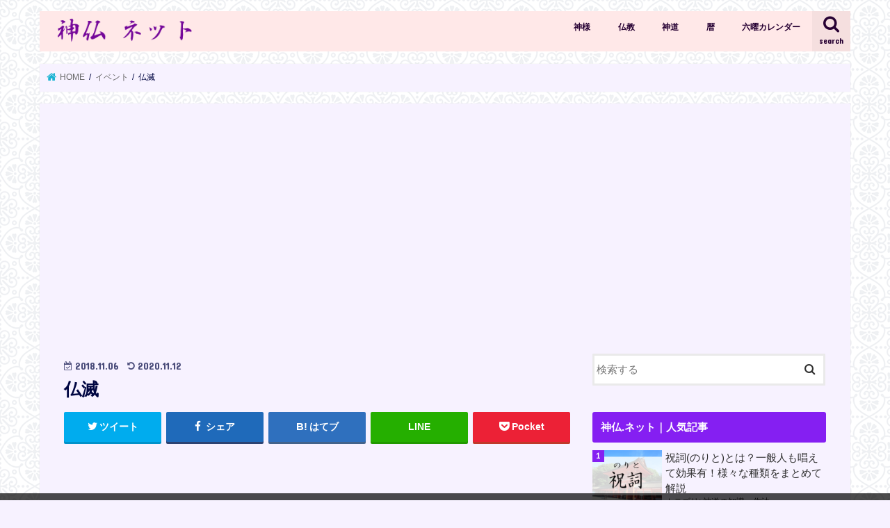

--- FILE ---
content_type: text/html; charset=UTF-8
request_url: https://shinto-bukkyo.net/event/%E4%BB%8F%E6%BB%85/?instance_id=1057
body_size: 20062
content:
<!doctype html>
<html lang="ja"
	prefix="og: https://ogp.me/ns#" >

<head>
<meta charset="utf-8">
<meta http-equiv="X-UA-Compatible" content="IE=edge">
<title>  仏滅 | 神仏.ネット</title>
<meta name="HandheldFriendly" content="True">
<meta name="MobileOptimized" content="320">
<meta name="viewport" content="width=device-width, initial-scale=1"/>

<link rel="icon" href="https://shinto-bukkyo.net/wp-content/uploads/2018/09/透過　ロゴ.png">
<link rel="pingback" href="https://shinto-bukkyo.net/xmlrpc.php">

<!--[if IE]>
<![endif]-->


<script async="async" src="https://flux-cdn.com/client/1000098/shintobukkyo_1249.min.js"></script>
<script type="text/javascript">
  window.pbjs = window.pbjs || {que: []};
</script>

<script async='async' src='https://securepubads.g.doubleclick.net/tag/js/gpt.js'></script>
<script type="text/javascript">
  window.googletag = window.googletag || {cmd: []};
</script>

<script type="text/javascript">
  window.fluxtag = {
    readyBids: {
      prebid: false,
      amazon: false,
      google: false
    },
    failSafeTimeout: 3e3,
    isFn: function isFn(object) {
      var _t = 'Function';
      var toString = Object.prototype.toString;
      return toString.call(object) === '[object ' + _t + ']';
    },
    launchAdServer: function() {
      if (!fluxtag.readyBids.prebid || !fluxtag.readyBids.amazon) {
        return;
      }
      fluxtag.requestAdServer();
    },
    requestAdServer: function() {
      if (!fluxtag.readyBids.google) {
        fluxtag.readyBids.google = true;
        googletag.cmd.push(function () {
          if (!!(pbjs.setTargetingForGPTAsync) && fluxtag.isFn(pbjs.setTargetingForGPTAsync)) {
            pbjs.que.push(function () {
              pbjs.setTargetingForGPTAsync();
            });
          }
          googletag.pubads().refresh();
        });
      }
    }
  };
</script>

<script type="text/javascript">
  setTimeout(function() {
    fluxtag.requestAdServer();
  }, fluxtag.failSafeTimeout);
</script>

<script type="text/javascript">
  var imobile_gam_slots = [];
  googletag.cmd.push(function() {
    var SP_320x100 = googletag.sizeMapping()
    .addSize([770, 0], [])
    .addSize([0, 0], [320, 100])
    .build();
    imobile_gam_slots.push(googletag.defineSlot('/9176203,22594200132/1687407', [320, 100], 'div-gpt-ad-1581489576604-0').defineSizeMapping(SP_320x100).addService(googletag.pubads()));

    googletag.pubads().enableSingleRequest();
    googletag.pubads().collapseEmptyDivs();
    googletag.pubads().disableInitialLoad();
    googletag.enableServices();

    if (!!(window.pbFlux) && !!(window.pbFlux.prebidBidder) && fluxtag.isFn(window.pbFlux.prebidBidder)) {
      pbjs.que.push(function () {
        window.pbFlux.prebidBidder();
      });
    } else {
      fluxtag.readyBids.prebid = true;
      fluxtag.launchAdServer();
    }
  });
</script>

<script type='text/javascript'>
  ! function (a9, a, p, s, t, A, g) {
    if (a[a9]) return;

    function q(c, r) {
      a[a9]._Q.push([c, r])
    }
    a[a9] = {
      init: function () {
        q("i", arguments)
      },
      fetchBids: function () {
        q("f", arguments)
      },
      setDisplayBids: function () {},
      targetingKeys: function () {
        return []
      },
      _Q: []
    };
    A = p.createElement(s);
    A.async = !0;
    A.src = t;
    g = p.getElementsByTagName(s)[0];
    g.parentNode.insertBefore(A, g)
  }("apstag", window, document, "script", "//c.amazon-adsystem.com/aax2/apstag.js");
  apstag.init({
    pubID: 'c06cc614-f284-4373-8e7b-e334e4dcb9d3',
    adServer: 'googletag',
    bidTimeout: 1e3,
    schain: {
      complete: 1,
      ver: '1.0',
      nodes: [{
        asi: 'i-mobile.co.jp',
        sid: '71775',
        hp: 1,
      }]
    }
  });

  googletag.cmd.push(function () {
    apstag.fetchBids({
      slots:  [
        {
          slotID: 'div-gpt-ad-1581489576604-0',
          slotName: '/9176203/1687407',
          sizes: [[320, 100]]
        }]
    }, function (bids) {
      googletag.cmd.push(function () {
        apstag.setDisplayBids();
        fluxtag.readyBids.amazon = true;
        fluxtag.launchAdServer();
      });
    });
  });
</script>
<link rel='dns-prefetch' href='//ajax.googleapis.com' />
<link rel='dns-prefetch' href='//fonts.googleapis.com' />
<link rel='dns-prefetch' href='//maxcdn.bootstrapcdn.com' />
<link rel='dns-prefetch' href='//s.w.org' />
<link rel="alternate" type="application/rss+xml" title="神仏.ネット &raquo; フィード" href="https://shinto-bukkyo.net/feed/" />
<link rel="alternate" type="application/rss+xml" title="神仏.ネット &raquo; コメントフィード" href="https://shinto-bukkyo.net/comments/feed/" />
		<script type="text/javascript">
			window._wpemojiSettings = {"baseUrl":"https:\/\/s.w.org\/images\/core\/emoji\/13.0.0\/72x72\/","ext":".png","svgUrl":"https:\/\/s.w.org\/images\/core\/emoji\/13.0.0\/svg\/","svgExt":".svg","source":{"concatemoji":"https:\/\/shinto-bukkyo.net\/wp-includes\/js\/wp-emoji-release.min.js"}};
			!function(e,a,t){var n,r,o,i=a.createElement("canvas"),p=i.getContext&&i.getContext("2d");function s(e,t){var a=String.fromCharCode;p.clearRect(0,0,i.width,i.height),p.fillText(a.apply(this,e),0,0);e=i.toDataURL();return p.clearRect(0,0,i.width,i.height),p.fillText(a.apply(this,t),0,0),e===i.toDataURL()}function c(e){var t=a.createElement("script");t.src=e,t.defer=t.type="text/javascript",a.getElementsByTagName("head")[0].appendChild(t)}for(o=Array("flag","emoji"),t.supports={everything:!0,everythingExceptFlag:!0},r=0;r<o.length;r++)t.supports[o[r]]=function(e){if(!p||!p.fillText)return!1;switch(p.textBaseline="top",p.font="600 32px Arial",e){case"flag":return s([127987,65039,8205,9895,65039],[127987,65039,8203,9895,65039])?!1:!s([55356,56826,55356,56819],[55356,56826,8203,55356,56819])&&!s([55356,57332,56128,56423,56128,56418,56128,56421,56128,56430,56128,56423,56128,56447],[55356,57332,8203,56128,56423,8203,56128,56418,8203,56128,56421,8203,56128,56430,8203,56128,56423,8203,56128,56447]);case"emoji":return!s([55357,56424,8205,55356,57212],[55357,56424,8203,55356,57212])}return!1}(o[r]),t.supports.everything=t.supports.everything&&t.supports[o[r]],"flag"!==o[r]&&(t.supports.everythingExceptFlag=t.supports.everythingExceptFlag&&t.supports[o[r]]);t.supports.everythingExceptFlag=t.supports.everythingExceptFlag&&!t.supports.flag,t.DOMReady=!1,t.readyCallback=function(){t.DOMReady=!0},t.supports.everything||(n=function(){t.readyCallback()},a.addEventListener?(a.addEventListener("DOMContentLoaded",n,!1),e.addEventListener("load",n,!1)):(e.attachEvent("onload",n),a.attachEvent("onreadystatechange",function(){"complete"===a.readyState&&t.readyCallback()})),(n=t.source||{}).concatemoji?c(n.concatemoji):n.wpemoji&&n.twemoji&&(c(n.twemoji),c(n.wpemoji)))}(window,document,window._wpemojiSettings);
		</script>
		<style type="text/css">
img.wp-smiley,
img.emoji {
	display: inline !important;
	border: none !important;
	box-shadow: none !important;
	height: 1em !important;
	width: 1em !important;
	margin: 0 .07em !important;
	vertical-align: -0.1em !important;
	background: none !important;
	padding: 0 !important;
}
</style>
	<link rel='stylesheet' id='ai1ec_style-css'  href='//shinto-bukkyo.net/wp-content/plugins/all-in-one-event-calendar/public/themes-ai1ec/vortex/css/ai1ec_parsed_css.css' type='text/css' media='all' />
<link rel='stylesheet' id='wp-block-library-css'  href='https://shinto-bukkyo.net/wp-includes/css/dist/block-library/style.min.css' type='text/css' media='all' />
<link rel='stylesheet' id='wordpress-popular-posts-css-css'  href='https://shinto-bukkyo.net/wp-content/plugins/wordpress-popular-posts/assets/css/wpp.css' type='text/css' media='all' />
<link rel='stylesheet' id='style-css'  href='https://shinto-bukkyo.net/wp-content/themes/jstork/style.css' type='text/css' media='all' />
<link rel='stylesheet' id='child-style-css'  href='https://shinto-bukkyo.net/wp-content/themes/jstork_custom/style.css' type='text/css' media='all' />
<link rel='stylesheet' id='slick-css'  href='https://shinto-bukkyo.net/wp-content/themes/jstork/library/css/slick.css' type='text/css' media='all' />
<link rel='stylesheet' id='shortcode-css'  href='https://shinto-bukkyo.net/wp-content/themes/jstork/library/css/shortcode.css' type='text/css' media='all' />
<link rel='stylesheet' id='gf_Concert-css'  href='//fonts.googleapis.com/css?family=Concert+One' type='text/css' media='all' />
<link rel='stylesheet' id='gf_Lato-css'  href='//fonts.googleapis.com/css?family=Lato' type='text/css' media='all' />
<link rel='stylesheet' id='fontawesome-css'  href='//maxcdn.bootstrapcdn.com/font-awesome/4.7.0/css/font-awesome.min.css' type='text/css' media='all' />
<link rel='stylesheet' id='remodal-css'  href='https://shinto-bukkyo.net/wp-content/themes/jstork/library/css/remodal.css' type='text/css' media='all' />
<link rel='stylesheet' id='animate-css'  href='https://shinto-bukkyo.net/wp-content/themes/jstork/library/css/animate.min.css' type='text/css' media='all' />
<script type='text/javascript' src='https://shinto-bukkyo.net/?ai1ec_render_js=event.js&#038;is_backend=false' id='ai1ec_requirejs-js'></script>
<script type='application/json' id='wpp-json'>
{"sampling_active":1,"sampling_rate":100,"ajax_url":"https:\/\/shinto-bukkyo.net\/wp-json\/wordpress-popular-posts\/v1\/popular-posts","ID":1208,"token":"b75ec401d9","lang":0,"debug":0}
</script>
<script type='text/javascript' src='https://shinto-bukkyo.net/wp-content/plugins/wordpress-popular-posts/assets/js/wpp.min.js' id='wpp-js-js'></script>
<script type='text/javascript' src='//ajax.googleapis.com/ajax/libs/jquery/1.12.4/jquery.min.js' id='jquery-js'></script>
<link rel="https://api.w.org/" href="https://shinto-bukkyo.net/wp-json/" /><link rel="EditURI" type="application/rsd+xml" title="RSD" href="https://shinto-bukkyo.net/xmlrpc.php?rsd" />
<link rel="wlwmanifest" type="application/wlwmanifest+xml" href="https://shinto-bukkyo.net/wp-includes/wlwmanifest.xml" /> 
<link rel='prev' title='赤口' href='https://shinto-bukkyo.net/event/%e8%b5%a4%e5%8f%a3/' />

<link rel='shortlink' href='https://shinto-bukkyo.net/?p=1208' />
<link rel="alternate" type="application/json+oembed" href="https://shinto-bukkyo.net/wp-json/oembed/1.0/embed?url=https%3A%2F%2Fshinto-bukkyo.net%2Fevent%2F%25e4%25bb%258f%25e6%25bb%2585%2F" />
<link rel="alternate" type="text/xml+oembed" href="https://shinto-bukkyo.net/wp-json/oembed/1.0/embed?url=https%3A%2F%2Fshinto-bukkyo.net%2Fevent%2F%25e4%25bb%258f%25e6%25bb%2585%2F&#038;format=xml" />
<meta property="og:url" content="https://shinto-bukkyo.net/event/%E4%BB%8F%E6%BB%85/?instance_id=1057" />
<meta property="og:title" content="仏滅 (2019-01-28)" />
<meta property="og:type" content="article" />
<meta property="og:description" content="" />
<meta property="og:image" content="" />
<meta name="twitter:card" content="summary" />
<meta name="twitter:title" content="仏滅 (2019-01-28)" />
<meta name="twitter:description" content="No data" />
<meta name="twitter:image" content="" />
<style type="text/css">
body{color: #000642;}
a, #breadcrumb li.bc_homelink a::before, .authorbox .author_sns li a::before{color: #1BB4D3;}
a:hover{color: #E69B9B;}
.article-footer .post-categories li a,.article-footer .tags a,.accordionBtn{  background: #1BB4D3;  border-color: #1BB4D3;}
.article-footer .tags a{color:#1BB4D3; background: none;}
.article-footer .post-categories li a:hover,.article-footer .tags a:hover,.accordionBtn.active{ background:#E69B9B;  border-color:#E69B9B;}
input[type="text"],input[type="password"],input[type="datetime"],input[type="datetime-local"],input[type="date"],input[type="month"],input[type="time"],input[type="week"],input[type="number"],input[type="email"],input[type="url"],input[type="search"],input[type="tel"],input[type="color"],select,textarea,.field { background-color: #ffffff;}
.header{color: #ffffff;}
.bgfull .header,.header.bg,.header #inner-header,.menu-sp{background: #ffe8e8;}
#logo a{color: #9956ea;}
#g_nav .nav li a,.nav_btn,.menu-sp a,.menu-sp a,.menu-sp > ul:after{color: #270033;}
#logo a:hover,#g_nav .nav li a:hover,.nav_btn:hover{color:#3e41e0;}
@media only screen and (min-width: 768px) {
.nav > li > a:after{background: #3e41e0;}
.nav ul {background: #666666;}
#g_nav .nav li ul.sub-menu li a{color: #f7f7f7;}
}
@media only screen and (max-width: 1165px) {
.site_description{background: #ffe8e8; color: #ffffff;}
}
#inner-content, #breadcrumb, .entry-content blockquote:before, .entry-content blockquote:after{background: #f7f2ff}
.top-post-list .post-list:before{background: #1BB4D3;}
.widget li a:after{color: #1BB4D3;}
.entry-content h2,.widgettitle,.accordion::before{background: #851ff2; color: #ffffff;}
.entry-content h3{border-color: #851ff2;}
.h_boader .entry-content h2{border-color: #851ff2; color: #000642;}
.h_balloon .entry-content h2:after{border-top-color: #851ff2;}
.entry-content ul li:before{ background: #851ff2;}
.entry-content ol li:before{ background: #851ff2;}
.post-list-card .post-list .eyecatch .cat-name,.top-post-list .post-list .eyecatch .cat-name,.byline .cat-name,.single .authorbox .author-newpost li .cat-name,.related-box li .cat-name,.carouselwrap .cat-name,.eyecatch .cat-name{background: #5d119b; color:  #ffffff;}
ul.wpp-list li a:before{background: #851ff2; color: #ffffff;}
.readmore a{border:1px solid #1BB4D3;color:#1BB4D3;}
.readmore a:hover{background:#1BB4D3;color:#fff;}
.btn-wrap a{background: #1BB4D3;border: 1px solid #1BB4D3;}
.btn-wrap a:hover{background: #E69B9B;border-color: #E69B9B;}
.btn-wrap.simple a{border:1px solid #1BB4D3;color:#1BB4D3;}
.btn-wrap.simple a:hover{background:#1BB4D3;}
.blue-btn, .comment-reply-link, #submit { background-color: #1BB4D3; }
.blue-btn:hover, .comment-reply-link:hover, #submit:hover, .blue-btn:focus, .comment-reply-link:focus, #submit:focus {background-color: #E69B9B; }
#sidebar1{color: #444444;}
.widget:not(.widget_text) a{color:#2d2d2d;}
.widget:not(.widget_text) a:hover{color:#999999;}
.bgfull #footer-top,#footer-top .inner,.cta-inner{background-color: #666666; color: #CACACA;}
.footer a,#footer-top a{color: #f7f7f7;}
#footer-top .widgettitle{color: #CACACA;}
.bgfull .footer,.footer.bg,.footer .inner {background-color: #666666;color: #CACACA;}
.footer-links li a:before{ color: #ffe8e8;}
.pagination a, .pagination span,.page-links a{border-color: #1BB4D3; color: #1BB4D3;}
.pagination .current,.pagination .current:hover,.page-links ul > li > span{background-color: #1BB4D3; border-color: #1BB4D3;}
.pagination a:hover, .pagination a:focus,.page-links a:hover, .page-links a:focus{background-color: #1BB4D3; color: #fff;}
</style>
<style type="text/css" id="custom-background-css">
body.custom-background { background-color: #f7f2ff; background-image: url("https://shinto-bukkyo.net/wp-content/uploads/2018/11/regal.png"); background-position: left top; background-size: auto; background-repeat: repeat; background-attachment: scroll; }
</style>
				<script type="text/javascript" >
				window.ga=window.ga||function(){(ga.q=ga.q||[]).push(arguments)};ga.l=+new Date;
				ga('create', 'UA-123673888-1', 'auto');
				// Plugins
				
				ga('send', 'pageview');
			</script>
			<script async src="https://www.google-analytics.com/analytics.js"></script>
					<style type="text/css" id="wp-custom-css">
			/* アコーディオンA */
.ac-box{
width: auto;
margin: 30px auto 5px;
}

/*ラベル*/
.ac-box label{
max-width: 385px;
font-size: 16px;
font-weight: bold;
text-align: center;
background: #b83dba;
margin: auto;
line-height: 50px;
position: relative;
display: block;
height: 50px;
border-radius: 3px;
cursor: pointer;
border-style: ridge;
border-color: #c86ce9;
color: #fff;
transition: all 0.5s;
}

/*ラベルホバー時*/
.ac-box label:hover{
background: rgba( 240, 86, 137, 0.55 );
-webkit-transition: all .3s;
transition: all .3s;
}

/*チェックを隠す*/
.ac-box input{
display: none;
}

/*チェックのアイコン（↓）*/
.ac-box label:after{
color: #fff;
font-family:"FontAwesome";
content:" \f078";
}

/*チェックのアイコン（↑）*/
.ac-box input:checked ~ label::after {
color: #fff;
font-family:"FontAwesome";
content:" \f077";
}

/*中身を非表示にしておく*/
.ac-box div{
height: 0px;
padding: 0px;
overflow: hidden;
opacity: 0;
transition: 0.5s;
}

/*クリックで中身を表示*/
.ac-box input:checked ~ div{
height: auto;
padding: 5px;
background: #eaeaea;
opacity: 1;
}

/*表示内容の調整*/
.ac-box div p{
color: #777;
line-height: 23px;
font-size: 14px;
padding: 20px;
text-align: justify;
}

.ac-small p{
margin-bottom: 0px;
}		</style>
		</head>

<body class="ai1ec_event-template-default single single-ai1ec_event postid-1208 custom-background bgnormal pannavi_on h_default sidebarright date_on">
	<div style='position:fixed;bottom:0;left:0;right:0;width:100%;background:rgba(0, 0, 0, 0.7);z-index:99998;text-align:center;transform:translate3d(0, 0, 0);padding-top:10px;'>
<div id='div-gpt-ad-1581489576604-0' style='margin:auto;text-align:center;z-index:99999;'>
  <script>
    googletag.cmd.push(function() { googletag.display('div-gpt-ad-1581489576604-0'); });
  </script>
</div>
</div>

<div id="container">

<header class="header animated fadeIn " role="banner">
<div id="inner-header" class="wrap cf">
<div id="logo" class="gf fs_l">
<p class="h1 img"><a href="https://shinto-bukkyo.net"><img src="https://shinto-bukkyo.net/wp-content/uploads/2018/09/freefont_logo_hkgyokk-1.png" alt="神仏.ネット"></a></p>
</div>

<a href="#searchbox" data-remodal-target="searchbox" class="nav_btn search_btn"><span class="text gf">search</span></a>

<nav id="g_nav" role="navigation">
<ul id="menu-%e3%83%98%e3%83%83%e3%83%80%e3%83%bc" class="nav top-nav cf"><li id="menu-item-254" class="menu-item menu-item-type-taxonomy menu-item-object-category menu-item-254"><a href="https://shinto-bukkyo.net/category/shinto/kamisama/">神様</a></li>
<li id="menu-item-1435" class="menu-item menu-item-type-taxonomy menu-item-object-category menu-item-has-children menu-item-1435"><a href="https://shinto-bukkyo.net/category/bukkyo/">仏教</a>
<ul class="sub-menu">
	<li id="menu-item-2445" class="menu-item menu-item-type-taxonomy menu-item-object-category menu-item-2445"><a href="https://shinto-bukkyo.net/category/bukkyo/%e4%bb%8f%e6%95%99%e3%81%ae%e7%9f%a5%e8%ad%98%e3%83%bb%e4%bd%9c%e6%b3%95/">仏教の知識・作法</a></li>
	<li id="menu-item-2444" class="menu-item menu-item-type-taxonomy menu-item-object-category menu-item-2444"><a href="https://shinto-bukkyo.net/category/bukkyo/%e5%a4%a9%e9%83%a8/">天部</a></li>
	<li id="menu-item-2447" class="menu-item menu-item-type-taxonomy menu-item-object-category menu-item-2447"><a href="https://shinto-bukkyo.net/category/bukkyo/%e4%bb%8f%e5%83%8f/">仏像</a></li>
</ul>
</li>
<li id="menu-item-257" class="menu-item menu-item-type-taxonomy menu-item-object-category menu-item-has-children menu-item-257"><a href="https://shinto-bukkyo.net/category/shinto/">神道</a>
<ul class="sub-menu">
	<li id="menu-item-255" class="menu-item menu-item-type-taxonomy menu-item-object-category menu-item-255"><a href="https://shinto-bukkyo.net/category/shinto/%e7%a5%9e%e9%81%93%e3%81%ae%e7%9f%a5%e8%ad%98%e3%83%bb%e4%bd%9c%e6%b3%95/">神道の知識・作法</a></li>
	<li id="menu-item-2446" class="menu-item menu-item-type-taxonomy menu-item-object-category menu-item-2446"><a href="https://shinto-bukkyo.net/category/shinto/%e7%a5%9e%e7%a4%be/">神社</a></li>
</ul>
</li>
<li id="menu-item-256" class="menu-item menu-item-type-taxonomy menu-item-object-category menu-item-has-children menu-item-256"><a href="https://shinto-bukkyo.net/category/koyomi/">暦</a>
<ul class="sub-menu">
	<li id="menu-item-2443" class="menu-item menu-item-type-taxonomy menu-item-object-category menu-item-2443"><a href="https://shinto-bukkyo.net/category/koyomi/%e5%85%ad%e6%9b%9c/">六曜</a></li>
	<li id="menu-item-368" class="menu-item menu-item-type-taxonomy menu-item-object-category menu-item-368"><a href="https://shinto-bukkyo.net/category/koyomi/%e9%81%b8%e6%97%a5/">選日</a></li>
	<li id="menu-item-370" class="menu-item menu-item-type-taxonomy menu-item-object-category menu-item-370"><a href="https://shinto-bukkyo.net/category/koyomi/%e5%b9%b4%e4%b8%ad%e8%a1%8c%e4%ba%8b/">年中行事</a></li>
	<li id="menu-item-369" class="menu-item menu-item-type-taxonomy menu-item-object-category menu-item-369"><a href="https://shinto-bukkyo.net/category/koyomi/%e4%ba%8c%e5%8d%81%e5%9b%9b%e7%af%80%e6%b0%97/">二十四節気</a></li>
</ul>
</li>
<li id="menu-item-3742" class="menu-item menu-item-type-post_type menu-item-object-page menu-item-3742"><a href="https://shinto-bukkyo.net/%e5%85%ad%e6%9b%9c%e3%82%ab%e3%83%ac%e3%83%b3%e3%83%80%e3%83%bc/">六曜カレンダー</a></li>
</ul></nav>

<a href="#spnavi" data-remodal-target="spnavi" class="nav_btn"><span class="text gf">menu</span></a>



</div>
</header>

<div class="remodal" data-remodal-id="spnavi" data-remodal-options="hashTracking:false">
<button data-remodal-action="close" class="remodal-close"><span class="text gf">CLOSE</span></button>
<div id="categories-3" class="widget widget_categories"><h4 class="widgettitle"><span>神仏.ネットのカテゴリー</span></h4>
			<ul>
					<li class="cat-item cat-item-3"><a href="https://shinto-bukkyo.net/category/bukkyo/">仏教</a>
<ul class='children'>
	<li class="cat-item cat-item-143"><a href="https://shinto-bukkyo.net/category/bukkyo/%e4%bb%8f%e5%83%8f/">仏像</a>
</li>
	<li class="cat-item cat-item-144"><a href="https://shinto-bukkyo.net/category/bukkyo/%e4%bb%8f%e6%95%99%e3%81%ae%e7%9f%a5%e8%ad%98%e3%83%bb%e4%bd%9c%e6%b3%95/">仏教の知識・作法</a>
</li>
	<li class="cat-item cat-item-165"><a href="https://shinto-bukkyo.net/category/bukkyo/%e4%bb%8f%e6%a7%98/">仏様</a>
</li>
	<li class="cat-item cat-item-114"><a href="https://shinto-bukkyo.net/category/bukkyo/%e5%a4%a9%e9%83%a8/">天部</a>
</li>
</ul>
</li>
	<li class="cat-item cat-item-4"><a href="https://shinto-bukkyo.net/category/koyomi/">暦</a>
<ul class='children'>
	<li class="cat-item cat-item-41"><a href="https://shinto-bukkyo.net/category/koyomi/%e4%ba%8c%e5%8d%81%e5%9b%9b%e7%af%80%e6%b0%97/">二十四節気</a>
</li>
	<li class="cat-item cat-item-93"><a href="https://shinto-bukkyo.net/category/koyomi/%e5%85%ad%e6%9b%9c/">六曜</a>
</li>
	<li class="cat-item cat-item-48"><a href="https://shinto-bukkyo.net/category/koyomi/%e5%b9%b4%e4%b8%ad%e8%a1%8c%e4%ba%8b/">年中行事</a>
</li>
	<li class="cat-item cat-item-51"><a href="https://shinto-bukkyo.net/category/koyomi/%e9%81%b8%e6%97%a5/">選日</a>
</li>
</ul>
</li>
	<li class="cat-item cat-item-1"><a href="https://shinto-bukkyo.net/category/shinto/">神道</a>
<ul class='children'>
	<li class="cat-item cat-item-5"><a href="https://shinto-bukkyo.net/category/shinto/kamisama/">神様</a>
</li>
	<li class="cat-item cat-item-115"><a href="https://shinto-bukkyo.net/category/shinto/%e7%a5%9e%e7%a4%be/">神社</a>
</li>
	<li class="cat-item cat-item-21"><a href="https://shinto-bukkyo.net/category/shinto/%e7%a5%9e%e9%81%93%e3%81%ae%e7%9f%a5%e8%ad%98%e3%83%bb%e4%bd%9c%e6%b3%95/">神道の知識・作法</a>
</li>
</ul>
</li>
			</ul>

			</div><button data-remodal-action="close" class="remodal-close"><span class="text gf">CLOSE</span></button>
</div>




<div class="remodal searchbox" data-remodal-id="searchbox" data-remodal-options="hashTracking:false">
<div class="search cf"><dl><dt>キーワードで記事を検索</dt><dd><form role="search" method="get" id="searchform" class="searchform cf" action="https://shinto-bukkyo.net/" >
		<input type="search" placeholder="検索する" value="" name="s" id="s" />
		<button type="submit" id="searchsubmit" ><i class="fa fa-search"></i></button>
		</form></dd></dl></div>
<button data-remodal-action="close" class="remodal-close"><span class="text gf">CLOSE</span></button>
</div>






<div id="breadcrumb" class="breadcrumb inner wrap cf"><ul itemscope itemtype="http://schema.org/BreadcrumbList"><li itemprop="itemListElement" itemscope itemtype="http://schema.org/ListItem" class="bc_homelink"><a itemprop="item" href="https://shinto-bukkyo.net/"><span itemprop="name"> HOME</span></a><meta itemprop="position" content="1" /></li><li itemprop="itemListElement" itemscope itemtype="http://schema.org/ListItem"><a itemprop="item" href="https://shinto-bukkyo.net/event/"><span itemprop="name">イベント</a></span><meta itemprop="position" content="2" /></li><li itemprop="itemListElement" itemscope itemtype="http://schema.org/ListItem" class="bc_posttitle"><span itemprop="name">仏滅</span><meta itemprop="position" content="3" /></li></ul></div>
<div id="content">
<div id="inner-content" class="wrap cf">

<main id="main" class="m-all t-all d-5of7 cf" role="main">
<article id="post-1208" class="post-1208 ai1ec_event type-ai1ec_event status-publish hentry events_categories-107 article cf" role="article">
<div id="custom_html-11" class="widget_text widget widget_custom_html"><div class="textwidget custom-html-widget"><script async src="//pagead2.googlesyndication.com/pagead/js/adsbygoogle.js"></script>
<!-- タイトル上 -->
<ins class="adsbygoogle"
     style="display:block"
     data-ad-client="ca-pub-3330595733162276"
     data-ad-slot="3391719098"
     data-ad-format="auto"
     data-full-width-responsive="true"></ins>
<script>
(adsbygoogle = window.adsbygoogle || []).push({});
</script></div></div><header class="article-header entry-header">
<p class="byline entry-meta vcard cf">
<time class="date gf entry-date updated">2018.11.06</time>
<time class="date gf entry-date undo updated" datetime="2020-11-12">2020.11.12</time>
<span class="writer name author"><span class="fn">author-jun</span></span>
</p>

<h1 class="entry-title single-title" itemprop="headline" rel="bookmark">仏滅</h1>

<div class="share short">
<div class="sns">
<ul class="cf">

<li class="twitter"> 
<a target="blank" href="//twitter.com/intent/tweet?url=https%3A%2F%2Fshinto-bukkyo.net%2Fevent%2F%25e4%25bb%258f%25e6%25bb%2585%2F&text=%E4%BB%8F%E6%BB%85&tw_p=tweetbutton" onclick="window.open(this.href, 'tweetwindow', 'width=550, height=450,personalbar=0,toolbar=0,scrollbars=1,resizable=1'); return false;"><i class="fa fa-twitter"></i><span class="text">ツイート</span><span class="count"></span></a>
</li>

<li class="facebook">
<a href="//www.facebook.com/sharer.php?src=bm&u=https%3A%2F%2Fshinto-bukkyo.net%2Fevent%2F%25e4%25bb%258f%25e6%25bb%2585%2F&t=%E4%BB%8F%E6%BB%85" onclick="javascript:window.open(this.href, '', 'menubar=no,toolbar=no,resizable=yes,scrollbars=yes,height=300,width=600');return false;"><i class="fa fa-facebook"></i>
<span class="text">シェア</span><span class="count"></span></a>
</li>

<li class="hatebu">       
<a href="//b.hatena.ne.jp/add?mode=confirm&url=https://shinto-bukkyo.net/event/%e4%bb%8f%e6%bb%85/&title=%E4%BB%8F%E6%BB%85" onclick="window.open(this.href, 'HBwindow', 'width=600, height=400, menubar=no, toolbar=no, scrollbars=yes'); return false;" target="_blank"><span class="text">はてブ</span><span class="count"></span></a>
</li>

<li class="line">
<a href="//line.me/R/msg/text/?%E4%BB%8F%E6%BB%85%0Ahttps%3A%2F%2Fshinto-bukkyo.net%2Fevent%2F%25e4%25bb%258f%25e6%25bb%2585%2F" target="_blank"><span>LINE</span></a>
</li>

<li class="pocket">
<a href="//getpocket.com/edit?url=https://shinto-bukkyo.net/event/%e4%bb%8f%e6%bb%85/&title=仏滅" onclick="window.open(this.href, 'FBwindow', 'width=550, height=350, menubar=no, toolbar=no, scrollbars=yes'); return false;"><i class="fa fa-get-pocket"></i><span class="text">Pocket</span><span class="count"></span></a></li>

</ul>
</div> 
</div></header>



<section class="entry-content cf">

<div class="add titleunder">
<div id="custom_html-4" class="widget_text widget widget_custom_html"><div class="textwidget custom-html-widget"><script async src="//pagead2.googlesyndication.com/pagead/js/adsbygoogle.js"></script>
<!-- タイトル下 -->
<ins class="adsbygoogle"
style="display:block"
data-ad-client="ca-pub-3330595733162276"
data-ad-slot="2099900298"
data-ad-format="auto"
data-full-width-responsive="true"></ins>
<script>
(adsbygoogle = window.adsbygoogle || []).push({});
</script></div></div></div>

<div class="timely ai1ec-single-event
	ai1ec-event-id-1208
	ai1ec-event-instance-id-1057
		ai1ec-allday">

<a id="ai1ec-event"></a>

<div class="ai1ec-actions">
	<div class="ai1ec-btn-group-vertical ai1ec-clearfix">
		<a class="ai1ec-calendar-link ai1ec-btn ai1ec-btn-default ai1ec-btn-sm
        ai1ec-tooltip-trigger "
    href="https://shinto-bukkyo.net/%e5%85%ad%e6%9b%9c%e3%82%ab%e3%83%ac%e3%83%b3%e3%83%80%e3%83%bc/"
    
    data-placement="left"
    title="すべてのイベントを見る">
    <i class="ai1ec-fa ai1ec-fa-calendar ai1ec-fa-fw"></i>
    <span class="ai1ec-hidden-xs">Calendar</span>
</a>
	</div>

	<div class="ai1ec-btn-group-vertical ai1ec-clearfix">
							<div class="ai1ec-subscribe-dropdown ai1ec-dropdown ai1ec-btn
	ai1ec-btn-default ai1ec-btn-sm">
	<span role="button" class="ai1ec-dropdown-toggle ai1ec-subscribe"
			data-toggle="ai1ec-dropdown">
		<i class="ai1ec-fa ai1ec-icon-rss ai1ec-fa-lg ai1ec-fa-fw"></i>
		<span class="ai1ec-hidden-xs">
							カレンダーに追加
						<span class="ai1ec-caret"></span>
		</span>
	</span>
			<ul class="ai1ec-dropdown-menu ai1ec-pull-right" role="menu">
		<li>
			<a class="ai1ec-tooltip-trigger ai1ec-tooltip-auto" target="_blank"
				data-placement="left" title="このURLをご自分のTimelyカレンダーにコピーするか、クリックしてあなたのリッチテキストのカレンダーに追加してください。"
				href="http&#x3A;&#x2F;&#x2F;shinto-bukkyo.net&#x2F;&#x3F;plugin&#x3D;all-in-one-event-calendar&amp;controller&#x3D;ai1ec_exporter_controller&amp;action&#x3D;export_events&amp;ai1ec_post_ids&#x3D;1208">
				<i class="ai1ec-fa ai1ec-fa-lg ai1ec-fa-fw ai1ec-icon-timely"></i>
				Timelyカレンダーに追加
			</a>
		</li>
		<li>
			<a class="ai1ec-tooltip-trigger ai1ec-tooltip-auto" target="_blank"
			  data-placement="left" title="このカレンダーをGoogleカレンダーに登録"
			  href="https://www.google.com/calendar/render?cid=http&#x25;3A&#x25;2F&#x25;2Fshinto-bukkyo.net&#x25;2F&#x25;3Fplugin&#x25;3Dall-in-one-event-calendar&#x25;26controller&#x25;3Dai1ec_exporter_controller&#x25;26action&#x25;3Dexport_events&#x25;26ai1ec_post_ids&#x25;3D1208&#x25;26no_html&#x25;3Dtrue&#x25;26&#x25;26">
				<i class="ai1ec-fa ai1ec-icon-google ai1ec-fa-lg ai1ec-fa-fw"></i>
				Googleに追加
			</a>
		</li>
		<li>
			<a class="ai1ec-tooltip-trigger ai1ec-tooltip-auto" target="_blank"
			  data-placement="left" title="このカレンダーをMS Outlookに登録"
			  href="webcal&#x3A;&#x2F;&#x2F;shinto-bukkyo.net&#x2F;&#x3F;plugin&#x3D;all-in-one-event-calendar&amp;controller&#x3D;ai1ec_exporter_controller&amp;action&#x3D;export_events&amp;ai1ec_post_ids&#x3D;1208&amp;no_html&#x3D;true">
				<i class="ai1ec-fa ai1ec-icon-windows ai1ec-fa-lg ai1ec-fa-fw"></i>
				Outlookに追加
			</a>
		</li>
		<li>
			<a class="ai1ec-tooltip-trigger ai1ec-tooltip-auto" target="_blank"
			  data-placement="left" title="このカレンダーをAppleカレンダー/iCalに登録"
			  href="webcal&#x3A;&#x2F;&#x2F;shinto-bukkyo.net&#x2F;&#x3F;plugin&#x3D;all-in-one-event-calendar&amp;controller&#x3D;ai1ec_exporter_controller&amp;action&#x3D;export_events&amp;ai1ec_post_ids&#x3D;1208&amp;no_html&#x3D;true">
				<i class="ai1ec-fa ai1ec-icon-apple ai1ec-fa-lg ai1ec-fa-fw"></i>
				Appleカレンダーに追加
			</a>
		</li>
		<li>
						<a class="ai1ec-tooltip-trigger ai1ec-tooltip-auto"
			  data-placement="left" title="このカレンダーを別なプレーンテキストのカレンダーに登録"
			  href="http&#x3A;&#x2F;&#x2F;shinto-bukkyo.net&#x2F;&#x3F;plugin&#x3D;all-in-one-event-calendar&amp;controller&#x3D;ai1ec_exporter_controller&amp;action&#x3D;export_events&amp;ai1ec_post_ids&#x3D;1208&amp;no_html&#x3D;true">
				<i class="ai1ec-fa ai1ec-icon-calendar ai1ec-fa-fw"></i>
				その他のカレンダーに追加
			</a>
		</li>
		<li>
			<a class="ai1ec-tooltip-trigger ai1ec-tooltip-auto"
			  data-placement="left" title=""
			  href="http&#x3A;&#x2F;&#x2F;shinto-bukkyo.net&#x2F;&#x3F;plugin&#x3D;all-in-one-event-calendar&amp;controller&#x3D;ai1ec_exporter_controller&amp;action&#x3D;export_events&amp;ai1ec_post_ids&#x3D;1208&xml=true">
				<i class="ai1ec-fa ai1ec-fa-file-text ai1ec-fa-lg ai1ec-fa-fw"></i>
				Export to XML
			</a>
		</li>
	</ul>
</div>

			</div>

	</div>

			<div class="ai1ec-event-details ai1ec-clearfix">

	<div class="ai1ec-time ai1ec-row">
		<div class="ai1ec-field-label ai1ec-col-sm-3">いつ：</div>
		<div class="ai1ec-field-value ai1ec-col-sm-9 dt-duration">
			2019年1月28日 <span class="ai1ec-allday-badge">全日</span>
							<div class="ai1ec-recurrence ai1ec-btn-group">
		<button class="ai1ec-btn ai1ec-btn-default ai1ec-btn-xs
			ai1ec-tooltip-trigger ai1ec-disabled ai1ec-text-muted"
			data-html="true"
			title="2017&#x5E74;1&#x6708;2&#x65E5;&#x0A;2017&#x5E74;1&#x6708;8&#x65E5;&#x0A;2017&#x5E74;1&#x6708;14&#x65E5;&#x0A;2017&#x5E74;1&#x6708;20&#x65E5;&#x0A;2017&#x5E74;1&#x6708;26&#x65E5;&#x0A;2017&#x5E74;1&#x6708;31&#x65E5;&#x0A;2017&#x5E74;2&#x6708;6&#x65E5;&#x0A;2017&#x5E74;2&#x6708;12&#x65E5;&#x0A;2017&#x5E74;2&#x6708;18&#x65E5;&#x0A;2017&#x5E74;2&#x6708;24&#x65E5;&#x0A;2017&#x5E74;3&#x6708;1&#x65E5;&#x0A;2017&#x5E74;3&#x6708;7&#x65E5;&#x0A;2017&#x5E74;3&#x6708;13&#x65E5;&#x0A;2017&#x5E74;3&#x6708;19&#x65E5;&#x0A;2017&#x5E74;3&#x6708;25&#x65E5;&#x0A;2017&#x5E74;3&#x6708;29&#x65E5;&#x0A;2017&#x5E74;4&#x6708;4&#x65E5;&#x0A;2017&#x5E74;4&#x6708;10&#x65E5;&#x0A;2017&#x5E74;4&#x6708;16&#x65E5;&#x0A;2017&#x5E74;4&#x6708;22&#x65E5;&#x0A;2017&#x5E74;4&#x6708;26&#x65E5;&#x0A;2017&#x5E74;5&#x6708;2&#x65E5;&#x0A;2017&#x5E74;5&#x6708;8&#x65E5;&#x0A;2017&#x5E74;5&#x6708;14&#x65E5;&#x0A;2017&#x5E74;5&#x6708;20&#x65E5;&#x0A;2017&#x5E74;5&#x6708;31&#x65E5;&#x0A;2017&#x5E74;6&#x6708;6&#x65E5;&#x0A;2017&#x5E74;6&#x6708;12&#x65E5;&#x0A;2017&#x5E74;6&#x6708;18&#x65E5;&#x0A;2017&#x5E74;6&#x6708;29&#x65E5;&#x0A;2017&#x5E74;7&#x6708;5&#x65E5;&#x0A;2017&#x5E74;7&#x6708;11&#x65E5;&#x0A;2017&#x5E74;7&#x6708;17&#x65E5;&#x0A;2017&#x5E74;7&#x6708;27&#x65E5;&#x0A;2017&#x5E74;8&#x6708;2&#x65E5;&#x0A;2017&#x5E74;8&#x6708;8&#x65E5;&#x0A;2017&#x5E74;8&#x6708;14&#x65E5;&#x0A;2017&#x5E74;8&#x6708;20&#x65E5;&#x0A;2017&#x5E74;8&#x6708;25&#x65E5;&#x0A;2017&#x5E74;8&#x6708;31&#x65E5;&#x0A;2017&#x5E74;9&#x6708;6&#x65E5;&#x0A;2017&#x5E74;9&#x6708;12&#x65E5;&#x0A;2017&#x5E74;9&#x6708;18&#x65E5;&#x0A;2017&#x5E74;9&#x6708;22&#x65E5;&#x0A;2017&#x5E74;9&#x6708;28&#x65E5;&#x0A;2017&#x5E74;10&#x6708;4&#x65E5;&#x0A;2017&#x5E74;10&#x6708;10&#x65E5;&#x0A;2017&#x5E74;10&#x6708;16&#x65E5;&#x0A;2017&#x5E74;10&#x6708;21&#x65E5;&#x0A;2017&#x5E74;10&#x6708;27&#x65E5;&#x0A;2017&#x5E74;11&#x6708;2&#x65E5;&#x0A;2017&#x5E74;11&#x6708;8&#x65E5;&#x0A;2017&#x5E74;11&#x6708;14&#x65E5;&#x0A;2017&#x5E74;11&#x6708;18&#x65E5;&#x0A;2017&#x5E74;11&#x6708;24&#x65E5;&#x0A;2017&#x5E74;11&#x6708;30&#x65E5;&#x0A;2017&#x5E74;12&#x6708;6&#x65E5;&#x0A;2017&#x5E74;12&#x6708;12&#x65E5;&#x0A;2017&#x5E74;12&#x6708;23&#x65E5;&#x0A;2017&#x5E74;12&#x6708;29&#x65E5;&#x0A;2018&#x5E74;1&#x6708;4&#x65E5;&#x0A;2018&#x5E74;1&#x6708;10&#x65E5;&#x0A;2018&#x5E74;1&#x6708;16&#x65E5;&#x0A;2018&#x5E74;1&#x6708;21&#x65E5;&#x0A;2018&#x5E74;1&#x6708;27&#x65E5;&#x0A;2018&#x5E74;2&#x6708;2&#x65E5;&#x0A;2018&#x5E74;2&#x6708;8&#x65E5;&#x0A;2018&#x5E74;2&#x6708;14&#x65E5;&#x0A;2018&#x5E74;2&#x6708;19&#x65E5;&#x0A;2018&#x5E74;2&#x6708;25&#x65E5;&#x0A;2018&#x5E74;3&#x6708;3&#x65E5;&#x0A;2018&#x5E74;3&#x6708;9&#x65E5;&#x0A;2018&#x5E74;3&#x6708;15&#x65E5;&#x0A;2018&#x5E74;3&#x6708;19&#x65E5;&#x0A;2018&#x5E74;3&#x6708;25&#x65E5;&#x0A;2018&#x5E74;3&#x6708;31&#x65E5;&#x0A;2018&#x5E74;4&#x6708;6&#x65E5;&#x0A;2018&#x5E74;4&#x6708;12&#x65E5;&#x0A;2018&#x5E74;4&#x6708;17&#x65E5;&#x0A;2018&#x5E74;4&#x6708;23&#x65E5;&#x0A;2018&#x5E74;4&#x6708;29&#x65E5;&#x0A;2018&#x5E74;5&#x6708;5&#x65E5;&#x0A;2018&#x5E74;5&#x6708;11&#x65E5;&#x0A;2018&#x5E74;5&#x6708;15&#x65E5;&#x0A;2018&#x5E74;5&#x6708;21&#x65E5;&#x0A;2018&#x5E74;5&#x6708;27&#x65E5;&#x0A;2018&#x5E74;6&#x6708;2&#x65E5;&#x0A;2018&#x5E74;6&#x6708;8&#x65E5;&#x0A;2018&#x5E74;6&#x6708;19&#x65E5;&#x0A;2018&#x5E74;6&#x6708;25&#x65E5;&#x0A;2018&#x5E74;7&#x6708;1&#x65E5;&#x0A;2018&#x5E74;7&#x6708;7&#x65E5;&#x0A;2018&#x5E74;7&#x6708;17&#x65E5;&#x0A;2018&#x5E74;7&#x6708;23&#x65E5;&#x0A;2018&#x5E74;7&#x6708;29&#x65E5;&#x0A;2018&#x5E74;8&#x6708;4&#x65E5;&#x0A;2018&#x5E74;8&#x6708;10&#x65E5;&#x0A;2018&#x5E74;8&#x6708;14&#x65E5;&#x0A;2018&#x5E74;8&#x6708;20&#x65E5;&#x0A;2018&#x5E74;8&#x6708;26&#x65E5;&#x0A;2018&#x5E74;9&#x6708;1&#x65E5;&#x0A;2018&#x5E74;9&#x6708;7&#x65E5;&#x0A;2018&#x5E74;9&#x6708;12&#x65E5;&#x0A;2018&#x5E74;9&#x6708;18&#x65E5;&#x0A;2018&#x5E74;9&#x6708;24&#x65E5;&#x0A;2018&#x5E74;9&#x6708;30&#x65E5;&#x0A;2018&#x5E74;10&#x6708;6&#x65E5;&#x0A;2018&#x5E74;10&#x6708;10&#x65E5;&#x0A;2018&#x5E74;10&#x6708;16&#x65E5;&#x0A;2018&#x5E74;10&#x6708;22&#x65E5;&#x0A;2018&#x5E74;10&#x6708;28&#x65E5;&#x0A;2018&#x5E74;11&#x6708;3&#x65E5;&#x0A;2018&#x5E74;11&#x6708;8&#x65E5;&#x0A;2018&#x5E74;11&#x6708;14&#x65E5;&#x0A;2018&#x5E74;11&#x6708;20&#x65E5;&#x0A;2018&#x5E74;11&#x6708;26&#x65E5;&#x0A;2018&#x5E74;12&#x6708;2&#x65E5;&#x0A;2018&#x5E74;12&#x6708;12&#x65E5;&#x0A;2018&#x5E74;12&#x6708;18&#x65E5;&#x0A;2018&#x5E74;12&#x6708;24&#x65E5;&#x0A;2018&#x5E74;12&#x6708;30&#x65E5;&#x0A;2019&#x5E74;1&#x6708;5&#x65E5;&#x0A;2019&#x5E74;1&#x6708;10&#x65E5;&#x0A;2019&#x5E74;1&#x6708;16&#x65E5;&#x0A;2019&#x5E74;1&#x6708;22&#x65E5;&#x0A;2019&#x5E74;1&#x6708;28&#x65E5;&#x0A;2019&#x5E74;2&#x6708;3&#x65E5;&#x0A;2019&#x5E74;2&#x6708;8&#x65E5;&#x0A;2019&#x5E74;2&#x6708;14&#x65E5;&#x0A;2019&#x5E74;2&#x6708;20&#x65E5;&#x0A;2019&#x5E74;2&#x6708;26&#x65E5;&#x0A;2019&#x5E74;3&#x6708;4&#x65E5;&#x0A;2019&#x5E74;3&#x6708;9&#x65E5;&#x0A;2019&#x5E74;3&#x6708;15&#x65E5;&#x0A;2019&#x5E74;3&#x6708;21&#x65E5;&#x0A;2019&#x5E74;3&#x6708;27&#x65E5;&#x0A;2019&#x5E74;4&#x6708;2&#x65E5;&#x0A;2019&#x5E74;4&#x6708;12&#x65E5;&#x0A;2019&#x5E74;4&#x6708;18&#x65E5;&#x0A;2019&#x5E74;4&#x6708;6&#x65E5;&#x0A;2019&#x5E74;4&#x6708;24&#x65E5;&#x0A;2019&#x5E74;4&#x6708;30&#x65E5;&#x0A;2019&#x5E74;5&#x6708;5&#x65E5;&#x0A;2019&#x5E74;5&#x6708;11&#x65E5;&#x0A;2019&#x5E74;5&#x6708;17&#x65E5;&#x0A;2019&#x5E74;5&#x6708;23&#x65E5;&#x0A;2019&#x5E74;5&#x6708;29&#x65E5;&#x0A;2019&#x5E74;6&#x6708;8&#x65E5;&#x0A;2019&#x5E74;6&#x6708;14&#x65E5;&#x0A;2019&#x5E74;6&#x6708;20&#x65E5;&#x0A;2019&#x5E74;6&#x6708;26&#x65E5;&#x0A;2019&#x5E74;7&#x6708;2&#x65E5;&#x0A;2019&#x5E74;7&#x6708;7&#x65E5;&#x0A;2019&#x5E74;7&#x6708;13&#x65E5;&#x0A;2019&#x5E74;7&#x6708;19&#x65E5;&#x0A;2019&#x5E74;7&#x6708;25&#x65E5;&#x0A;2019&#x5E74;7&#x6708;31&#x65E5;&#x0A;2019&#x5E74;8&#x6708;4&#x65E5;&#x0A;2019&#x5E74;8&#x6708;16&#x65E5;&#x0A;2019&#x5E74;8&#x6708;10&#x65E5;&#x0A;2019&#x5E74;8&#x6708;22&#x65E5;&#x0A;2019&#x5E74;8&#x6708;28&#x65E5;&#x0A;2019&#x5E74;9&#x6708;1&#x65E5;&#x0A;2019&#x5E74;9&#x6708;7&#x65E5;&#x0A;2019&#x5E74;9&#x6708;13&#x65E5;&#x0A;2019&#x5E74;9&#x6708;19&#x65E5;&#x0A;2019&#x5E74;9&#x6708;25&#x65E5;&#x0A;2019&#x5E74;9&#x6708;30&#x65E5;&#x0A;2019&#x5E74;10&#x6708;6&#x65E5;&#x0A;2019&#x5E74;10&#x6708;12&#x65E5;&#x0A;2019&#x5E74;10&#x6708;18&#x65E5;&#x0A;2019&#x5E74;10&#x6708;24&#x65E5;&#x0A;2019&#x5E74;10&#x6708;28&#x65E5;&#x0A;2019&#x5E74;11&#x6708;3&#x65E5;&#x0A;2019&#x5E74;11&#x6708;9&#x65E5;&#x0A;2019&#x5E74;11&#x6708;15&#x65E5;&#x0A;2019&#x5E74;11&#x6708;21&#x65E5;&#x0A;2019&#x5E74;12&#x6708;2&#x65E5;&#x0A;2019&#x5E74;12&#x6708;8&#x65E5;&#x0A;2019&#x5E74;12&#x6708;14&#x65E5;&#x0A;2019&#x5E74;12&#x6708;20&#x65E5;&#x0A;2019&#x5E74;12&#x6708;30&#x65E5;&#x0A;2020&#x5E74;1&#x6708;5&#x65E5;&#x0A;2020&#x5E74;1&#x6708;11&#x65E5;&#x0A;2020&#x5E74;1&#x6708;17&#x65E5;&#x0A;2020&#x5E74;1&#x6708;23&#x65E5;&#x0A;2020&#x5E74;1&#x6708;28&#x65E5;&#x0A;2020&#x5E74;2&#x6708;3&#x65E5;&#x0A;2020&#x5E74;2&#x6708;9&#x65E5;&#x0A;2020&#x5E74;2&#x6708;15&#x65E5;&#x0A;2020&#x5E74;2&#x6708;21&#x65E5;&#x0A;2020&#x5E74;2&#x6708;26&#x65E5;&#x0A;2020&#x5E74;3&#x6708;3&#x65E5;&#x0A;2020&#x5E74;3&#x6708;9&#x65E5;&#x0A;2020&#x5E74;3&#x6708;15&#x65E5;&#x0A;2020&#x5E74;3&#x6708;21&#x65E5;&#x0A;2020&#x5E74;3&#x6708;25&#x65E5;&#x0A;2020&#x5E74;3&#x6708;31&#x65E5;&#x0A;2020&#x5E74;4&#x6708;6&#x65E5;&#x0A;2020&#x5E74;4&#x6708;12&#x65E5;&#x0A;2020&#x5E74;4&#x6708;18&#x65E5;&#x0A;2020&#x5E74;4&#x6708;23&#x65E5;&#x0A;2020&#x5E74;4&#x6708;29&#x65E5;&#x0A;2020&#x5E74;5&#x6708;5&#x65E5;&#x0A;2020&#x5E74;5&#x6708;11&#x65E5;&#x0A;2020&#x5E74;5&#x6708;17&#x65E5;&#x0A;2020&#x5E74;5&#x6708;23&#x65E5;&#x0A;2020&#x5E74;5&#x6708;29&#x65E5;&#x0A;2020&#x5E74;6&#x6708;4&#x65E5;&#x0A;2020&#x5E74;6&#x6708;10&#x65E5;&#x0A;2020&#x5E74;6&#x6708;16&#x65E5;&#x0A;2020&#x5E74;6&#x6708;26&#x65E5;&#x0A;2020&#x5E74;7&#x6708;2&#x65E5;&#x0A;2020&#x5E74;7&#x6708;8&#x65E5;&#x0A;2020&#x5E74;7&#x6708;14&#x65E5;&#x0A;2020&#x5E74;7&#x6708;20&#x65E5;&#x0A;2020&#x5E74;7&#x6708;25&#x65E5;&#x0A;2020&#x5E74;7&#x6708;31&#x65E5;&#x0A;2020&#x5E74;8&#x6708;6&#x65E5;&#x0A;2020&#x5E74;8&#x6708;12&#x65E5;&#x0A;2020&#x5E74;8&#x6708;18&#x65E5;&#x0A;2020&#x5E74;8&#x6708;22&#x65E5;&#x0A;2020&#x5E74;8&#x6708;28&#x65E5;&#x0A;2020&#x5E74;9&#x6708;3&#x65E5;&#x0A;2020&#x5E74;9&#x6708;9&#x65E5;&#x0A;2020&#x5E74;9&#x6708;15&#x65E5;&#x0A;2020&#x5E74;9&#x6708;19&#x65E5;&#x0A;2020&#x5E74;9&#x6708;25&#x65E5;&#x0A;2020&#x5E74;10&#x6708;1&#x65E5;&#x0A;2020&#x5E74;10&#x6708;7&#x65E5;&#x0A;2020&#x5E74;10&#x6708;13&#x65E5;&#x0A;2020&#x5E74;10&#x6708;18&#x65E5;&#x0A;2020&#x5E74;10&#x6708;24&#x65E5;&#x0A;2020&#x5E74;10&#x6708;30&#x65E5;&#x0A;2020&#x5E74;11&#x6708;5&#x65E5;&#x0A;2020&#x5E74;11&#x6708;11&#x65E5;&#x0A;2020&#x5E74;11&#x6708;15&#x65E5;&#x0A;2020&#x5E74;11&#x6708;21&#x65E5;&#x0A;2020&#x5E74;11&#x6708;27&#x65E5;&#x0A;2020&#x5E74;12&#x6708;3&#x65E5;&#x0A;2020&#x5E74;12&#x6708;9&#x65E5;&#x0A;2020&#x5E74;12&#x6708;20&#x65E5;&#x0A;2020&#x5E74;12&#x6708;26&#x65E5;&#x0A;2021&#x5E74;1&#x6708;1&#x65E5;&#x0A;2021&#x5E74;1&#x6708;7&#x65E5;&#x0A;2021&#x5E74;1&#x6708;17&#x65E5;&#x0A;2021&#x5E74;1&#x6708;23&#x65E5;&#x0A;2021&#x5E74;1&#x6708;29&#x65E5;&#x0A;2021&#x5E74;2&#x6708;4&#x65E5;&#x0A;2021&#x5E74;2&#x6708;10&#x65E5;&#x0A;2021&#x5E74;2&#x6708;15&#x65E5;&#x0A;2021&#x5E74;2&#x6708;21&#x65E5;&#x0A;2021&#x5E74;2&#x6708;27&#x65E5;&#x0A;2021&#x5E74;3&#x6708;5&#x65E5;&#x0A;2021&#x5E74;3&#x6708;11&#x65E5;&#x0A;2021&#x5E74;3&#x6708;15&#x65E5;&#x0A;2021&#x5E74;3&#x6708;21&#x65E5;&#x0A;2021&#x5E74;3&#x6708;27&#x65E5;&#x0A;2021&#x5E74;4&#x6708;2&#x65E5;&#x0A;2021&#x5E74;4&#x6708;8&#x65E5;&#x0A;2021&#x5E74;4&#x6708;13&#x65E5;&#x0A;2021&#x5E74;4&#x6708;19&#x65E5;&#x0A;2021&#x5E74;4&#x6708;25&#x65E5;&#x0A;2021&#x5E74;5&#x6708;1&#x65E5;&#x0A;2021&#x5E74;5&#x6708;7&#x65E5;&#x0A;2021&#x5E74;5&#x6708;12&#x65E5;&#x0A;2021&#x5E74;5&#x6708;18&#x65E5;&#x0A;2021&#x5E74;5&#x6708;24&#x65E5;&#x0A;2021&#x5E74;5&#x6708;30&#x65E5;&#x0A;2021&#x5E74;6&#x6708;5&#x65E5;&#x0A;2021&#x5E74;6&#x6708;15&#x65E5;&#x0A;2021&#x5E74;6&#x6708;21&#x65E5;&#x0A;2021&#x5E74;6&#x6708;27&#x65E5;&#x0A;2021&#x5E74;7&#x6708;3&#x65E5;&#x0A;2021&#x5E74;7&#x6708;9&#x65E5;&#x0A;2021&#x5E74;7&#x6708;14&#x65E5;&#x0A;2021&#x5E74;7&#x6708;20&#x65E5;&#x0A;2021&#x5E74;7&#x6708;26&#x65E5;&#x0A;2021&#x5E74;8&#x6708;1&#x65E5;&#x0A;2021&#x5E74;8&#x6708;7&#x65E5;&#x0A;2021&#x5E74;8&#x6708;11&#x65E5;&#x0A;2021&#x5E74;8&#x6708;17&#x65E5;&#x0A;2021&#x5E74;8&#x6708;23&#x65E5;&#x0A;2021&#x5E74;8&#x6708;29&#x65E5;&#x0A;2021&#x5E74;9&#x6708;4&#x65E5;&#x0A;2021&#x5E74;9&#x6708;9&#x65E5;&#x0A;2021&#x5E74;9&#x6708;15&#x65E5;&#x0A;2021&#x5E74;9&#x6708;21&#x65E5;&#x0A;2021&#x5E74;9&#x6708;27&#x65E5;&#x0A;2021&#x5E74;10&#x6708;3&#x65E5;&#x0A;2021&#x5E74;10&#x6708;7&#x65E5;&#x0A;2021&#x5E74;10&#x6708;13&#x65E5;&#x0A;2021&#x5E74;10&#x6708;19&#x65E5;&#x0A;2021&#x5E74;10&#x6708;25&#x65E5;&#x0A;2021&#x5E74;10&#x6708;31&#x65E5;&#x0A;2021&#x5E74;11&#x6708;5&#x65E5;&#x0A;2021&#x5E74;11&#x6708;11&#x65E5;&#x0A;2021&#x5E74;11&#x6708;17&#x65E5;&#x0A;2021&#x5E74;11&#x6708;23&#x65E5;&#x0A;2021&#x5E74;11&#x6708;29&#x65E5;&#x0A;2021&#x5E74;12&#x6708;9&#x65E5;&#x0A;2021&#x5E74;12&#x6708;15&#x65E5;&#x0A;2021&#x5E74;12&#x6708;21&#x65E5;&#x0A;2021&#x5E74;12&#x6708;27&#x65E5;&#x0A;2022&#x5E74;1&#x6708;2&#x65E5;&#x0A;2022&#x5E74;1&#x6708;7&#x65E5;&#x0A;2022&#x5E74;1&#x6708;13&#x65E5;&#x0A;2022&#x5E74;1&#x6708;19&#x65E5;&#x0A;2022&#x5E74;1&#x6708;25&#x65E5;&#x0A;2022&#x5E74;1&#x6708;31&#x65E5;&#x0A;2022&#x5E74;2&#x6708;4&#x65E5;&#x0A;2022&#x5E74;2&#x6708;10&#x65E5;&#x0A;2022&#x5E74;2&#x6708;16&#x65E5;&#x0A;2022&#x5E74;2&#x6708;22&#x65E5;&#x0A;2022&#x5E74;2&#x6708;28&#x65E5;&#x0A;2022&#x5E74;3&#x6708;5&#x65E5;&#x0A;2022&#x5E74;3&#x6708;11&#x65E5;&#x0A;2022&#x5E74;3&#x6708;17&#x65E5;&#x0A;2022&#x5E74;3&#x6708;23&#x65E5;&#x0A;2022&#x5E74;3&#x6708;29&#x65E5;&#x0A;2022&#x5E74;4&#x6708;2&#x65E5;&#x0A;2022&#x5E74;4&#x6708;8&#x65E5;&#x0A;2022&#x5E74;4&#x6708;14&#x65E5;&#x0A;2022&#x5E74;4&#x6708;20&#x65E5;&#x0A;2022&#x5E74;4&#x6708;26&#x65E5;&#x0A;2022&#x5E74;5&#x6708;1&#x65E5;&#x0A;2022&#x5E74;5&#x6708;7&#x65E5;&#x0A;2022&#x5E74;5&#x6708;13&#x65E5;&#x0A;2022&#x5E74;5&#x6708;25&#x65E5;&#x0A;2022&#x5E74;6&#x6708;4&#x65E5;&#x0A;2022&#x5E74;5&#x6708;19&#x65E5;&#x0A;2022&#x5E74;6&#x6708;10&#x65E5;&#x0A;2022&#x5E74;6&#x6708;16&#x65E5;&#x0A;2022&#x5E74;6&#x6708;22&#x65E5;&#x0A;2022&#x5E74;6&#x6708;28&#x65E5;&#x0A;2022&#x5E74;7&#x6708;3&#x65E5;&#x0A;2022&#x5E74;7&#x6708;9&#x65E5;&#x0A;2022&#x5E74;7&#x6708;15&#x65E5;&#x0A;2022&#x5E74;7&#x6708;21&#x65E5;&#x0A;2022&#x5E74;7&#x6708;27&#x65E5;&#x0A;2022&#x5E74;8&#x6708;1&#x65E5;&#x0A;2022&#x5E74;8&#x6708;7&#x65E5;&#x0A;2022&#x5E74;8&#x6708;13&#x65E5;&#x0A;2022&#x5E74;8&#x6708;19&#x65E5;&#x0A;2022&#x5E74;8&#x6708;25&#x65E5;&#x0A;2022&#x5E74;8&#x6708;29&#x65E5;&#x0A;2022&#x5E74;9&#x6708;4&#x65E5;&#x0A;2022&#x5E74;9&#x6708;10&#x65E5;&#x0A;2022&#x5E74;9&#x6708;16&#x65E5;&#x0A;2022&#x5E74;9&#x6708;22&#x65E5;&#x0A;2022&#x5E74;9&#x6708;27&#x65E5;&#x0A;2022&#x5E74;10&#x6708;3&#x65E5;&#x0A;2022&#x5E74;10&#x6708;9&#x65E5;&#x0A;2022&#x5E74;10&#x6708;15&#x65E5;&#x0A;2022&#x5E74;10&#x6708;21&#x65E5;&#x0A;2022&#x5E74;10&#x6708;25&#x65E5;&#x0A;2022&#x5E74;10&#x6708;31&#x65E5;&#x0A;2022&#x5E74;11&#x6708;6&#x65E5;&#x0A;2022&#x5E74;11&#x6708;12&#x65E5;&#x0A;2022&#x5E74;11&#x6708;18&#x65E5;&#x0A;2022&#x5E74;11&#x6708;29&#x65E5;&#x0A;2022&#x5E74;12&#x6708;5&#x65E5;&#x0A;2022&#x5E74;12&#x6708;11&#x65E5;&#x0A;2022&#x5E74;12&#x6708;17&#x65E5;&#x0A;2022&#x5E74;12&#x6708;27&#x65E5;">
			<i class="ai1ec-fa ai1ec-fa-repeat"></i>
			Repeats
		</button>

			</div>
		</div>
		<div class="ai1ec-hidden dt-start">2019-01-28T00:00:00+09:00</div>
		<div class="ai1ec-hidden dt-end">2019-01-29T00:00:00+09:00</div>
	</div>

	
	
	
	
			<div class="ai1ec-categories ai1ec-row">
			<div class="ai1ec-field-label ai1ec-col-sm-3 ai1ec-col-xs-1">
				<i class="ai1ec-fa ai1ec-fa-folder-open ai1ec-tooltip-trigger"
					title="&#x30AB;&#x30C6;&#x30B4;&#x30EA;"></i>
			</div>
			<div class="ai1ec-field-value ai1ec-col-sm-9 ai1ec-col-xs-10">
				<a  class=" ai1ec-category ai1ec-term-id-107 p-category" href="https://shinto-bukkyo.net/%e5%85%ad%e6%9b%9c%e3%82%ab%e3%83%ac%e3%83%b3%e3%83%80%e3%83%bc/cat_ids~107/"><span class="ai1ec-color-swatch ai1ec-tooltip-trigger" style="background:#000000" title="仏滅"></span> 仏滅</a>
			</div>
		</div>
	
		
				
	
				
	</div>
			
	
</div>
<footer class="timely ai1ec-event-footer">
	</footer>

<div class="add">
<div id="custom_html-3" class="widget_text widget widget_custom_html"><div class="textwidget custom-html-widget"><script async src="//pagead2.googlesyndication.com/pagead/js/adsbygoogle.js"></script>
<!-- PC コンテンツ下 -->
<ins class="adsbygoogle" style="display: inline-block; width: 336px; height: 280px;" data-ad-client="ca-pub-3330595733162276" data-ad-slot="7132735126"></ins>
<script>
(adsbygoogle = window.adsbygoogle || []).push({});
</script></div></div><div id="custom_html-17" class="widget_text widget widget_custom_html"><div class="textwidget custom-html-widget"><script async src="//pagead2.googlesyndication.com/pagead/js/adsbygoogle.js"></script>
<ins class="adsbygoogle"
     style="display:block"
     data-ad-format="autorelaxed"
     data-ad-client="ca-pub-3330595733162276"
     data-ad-slot="8770315424"></ins>
<script>
     (adsbygoogle = window.adsbygoogle || []).push({});
</script></div></div></div>

</section>






<div class="sharewrap wow animated fadeIn" data-wow-delay="0.5s">

<div class="share">
<div class="sns">
<ul class="cf">

<li class="twitter"> 
<a target="blank" href="//twitter.com/intent/tweet?url=https%3A%2F%2Fshinto-bukkyo.net%2Fevent%2F%25e4%25bb%258f%25e6%25bb%2585%2F&text=%E4%BB%8F%E6%BB%85&tw_p=tweetbutton" onclick="window.open(this.href, 'tweetwindow', 'width=550, height=450,personalbar=0,toolbar=0,scrollbars=1,resizable=1'); return false;"><i class="fa fa-twitter"></i><span class="text">ツイート</span><span class="count"></span></a>
</li>

<li class="facebook">
<a href="//www.facebook.com/sharer.php?src=bm&u=https%3A%2F%2Fshinto-bukkyo.net%2Fevent%2F%25e4%25bb%258f%25e6%25bb%2585%2F&t=%E4%BB%8F%E6%BB%85" onclick="javascript:window.open(this.href, '', 'menubar=no,toolbar=no,resizable=yes,scrollbars=yes,height=300,width=600');return false;"><i class="fa fa-facebook"></i>
<span class="text">シェア</span><span class="count"></span></a>
</li>

<li class="hatebu">       
<a href="//b.hatena.ne.jp/add?mode=confirm&url=https://shinto-bukkyo.net/event/%e4%bb%8f%e6%bb%85/&title=%E4%BB%8F%E6%BB%85" onclick="window.open(this.href, 'HBwindow', 'width=600, height=400, menubar=no, toolbar=no, scrollbars=yes'); return false;" target="_blank"><span class="text">はてブ</span><span class="count"></span></a>
</li>

<li class="line">
<a href="//line.me/R/msg/text/?%E4%BB%8F%E6%BB%85%0Ahttps%3A%2F%2Fshinto-bukkyo.net%2Fevent%2F%25e4%25bb%258f%25e6%25bb%2585%2F" target="_blank"><span>LINE</span></a>
</li>

<li class="pocket">
<a href="//getpocket.com/edit?url=https://shinto-bukkyo.net/event/%e4%bb%8f%e6%bb%85/&title=仏滅" onclick="window.open(this.href, 'FBwindow', 'width=550, height=350, menubar=no, toolbar=no, scrollbars=yes'); return false;"><i class="fa fa-get-pocket"></i><span class="text">Pocket</span><span class="count"></span></a></li>

<li class="feedly">
<a href="https://feedly.com/i/subscription/feed/https://shinto-bukkyo.net/feed/"  target="blank"><i class="fa fa-rss"></i><span class="text">feedly</span><span class="count"></span></a></li>    
</ul>
</div>
</div></div>





</article>

<div class="np-post">
<div class="navigation">
<div class="prev np-post-list">
<div class="home_link">
<a href="https://shinto-bukkyo.net"><figure class="eyecatch"><i class="fa fa-home"></i></figure><span class="ttl">トップページへ</span></a>
</div>
</div>

<div class="next np-post-list">
<a href="https://shinto-bukkyo.net/event/%e8%b5%a4%e5%8f%a3/" class="cf">
<span class="ttl">赤口</span>
<figure class="eyecatch"></figure>
</a>
</div>
</div>
</div>

  <div class="related-box original-related wow animated fadeIn cf">
    <div class="inbox">
	    <h2 class="related-h h_ttl"><span class="gf">RECOMMEND</span>こちらの記事も人気です。</h2>
		    <div class="related-post">
				<ul class="related-list cf">

  	        <li rel="bookmark" title="事代主神(コトシロヌシ)とは？恵比寿様との関係やご利益・祀られる神社をご紹介！">
		        <a href="https://shinto-bukkyo.net/shinto/kamisama/%e4%ba%8b%e4%bb%a3%e4%b8%bb%e7%a5%9e-%e3%82%b3%e3%83%88%e3%82%b7%e3%83%ad%e3%83%8c%e3%82%b7/" rel=\"bookmark" title="事代主神(コトシロヌシ)とは？恵比寿様との関係やご利益・祀られる神社をご紹介！" class="title">
		        	<figure class="eyecatch">
	        	                <img width="300" height="200" src="https://shinto-bukkyo.net/wp-content/uploads/2018/09/freefont_logo_seitenkaisho-6-2-300x200.png" class="attachment-post-thum size-post-thum wp-post-image" alt="事代主,コトシロヌシ,事代主神,恵比寿" loading="lazy" />	        	        		<span class="cat-name">神様</span>
		            </figure>
					<time class="date gf">2018.9.18</time>
					<h3 class="ttl">
						事代主神(コトシロヌシ)とは？恵比寿様との関係やご利益・祀られる神社をご…					</h3>
				</a>
	        </li>
  	        <li rel="bookmark" title="涅槃像(涅槃仏)とは｜意味やタイ以外の涅槃像がある福岡等寺院を紹介">
		        <a href="https://shinto-bukkyo.net/bukkyo/%e4%bb%8f%e5%83%8f/%e6%b6%85%e6%a7%83%e5%83%8f-%e6%b6%85%e6%a7%83%e4%bb%8f/" rel=\"bookmark" title="涅槃像(涅槃仏)とは｜意味やタイ以外の涅槃像がある福岡等寺院を紹介" class="title">
		        	<figure class="eyecatch">
	        	                <img width="300" height="200" src="https://shinto-bukkyo.net/wp-content/uploads/2018/12/freefont_logo_seitenkaisho-2-6-300x200.png" class="attachment-post-thum size-post-thum wp-post-image" alt="涅槃像-涅槃仏" loading="lazy" />	        	        		<span class="cat-name">仏像</span>
		            </figure>
					<time class="date gf">2018.12.21</time>
					<h3 class="ttl">
						涅槃像(涅槃仏)とは｜意味やタイ以外の涅槃像がある福岡等寺院を紹介					</h3>
				</a>
	        </li>
  	        <li rel="bookmark" title="六曜カレンダー2018-平成30年版｜葬儀用友引カレンダーや仏滅等暦カレンダー付">
		        <a href="https://shinto-bukkyo.net/koyomi/%e5%85%ad%e6%9b%9c/%e5%85%ad%e6%9b%9c%e3%82%ab%e3%83%ac%e3%83%b3%e3%83%80%e3%83%bc2018-%e5%b9%b3%e6%88%9030%e5%b9%b4%e7%89%88/" rel=\"bookmark" title="六曜カレンダー2018-平成30年版｜葬儀用友引カレンダーや仏滅等暦カレンダー付" class="title">
		        	<figure class="eyecatch">
	        	                <img width="300" height="200" src="https://shinto-bukkyo.net/wp-content/uploads/2018/11/freefont_logo_seitenkaisho-6-300x200.png" class="attachment-post-thum size-post-thum wp-post-image" alt="六曜カレンダー2018年" loading="lazy" />	        	        		<span class="cat-name">六曜</span>
		            </figure>
					<time class="date gf">2018.11.4</time>
					<h3 class="ttl">
						六曜カレンダー2018-平成30年版｜葬儀用友引カレンダーや仏滅等暦カレ…					</h3>
				</a>
	        </li>
  	        <li rel="bookmark" title="先勝に結婚式を上げる注意点｜入籍や結婚式も先勝の午後は避ける">
		        <a href="https://shinto-bukkyo.net/koyomi/%e5%85%ad%e6%9b%9c/%e5%85%88%e5%8b%9d-%e7%b5%90%e5%a9%9a%e5%bc%8f/" rel=\"bookmark" title="先勝に結婚式を上げる注意点｜入籍や結婚式も先勝の午後は避ける" class="title">
		        	<figure class="eyecatch">
	        	                <img width="300" height="200" src="https://shinto-bukkyo.net/wp-content/uploads/2018/11/freefont_logo_seitenkaisho-9-2-300x200.png" class="attachment-post-thum size-post-thum wp-post-image" alt="先勝 結婚式" loading="lazy" srcset="https://shinto-bukkyo.net/wp-content/uploads/2018/11/freefont_logo_seitenkaisho-9-2-300x200.png 300w, https://shinto-bukkyo.net/wp-content/uploads/2018/11/freefont_logo_seitenkaisho-9-2.png 640w" sizes="(max-width: 300px) 100vw, 300px" />	        	        		<span class="cat-name">六曜</span>
		            </figure>
					<time class="date gf">2018.11.11</time>
					<h3 class="ttl">
						先勝に結婚式を上げる注意点｜入籍や結婚式も先勝の午後は避ける					</h3>
				</a>
	        </li>
  	        <li rel="bookmark" title="門松はいつまで飾るのが正しいか｜正月飾りはいつから飾るかも解説">
		        <a href="https://shinto-bukkyo.net/koyomi/%e5%b9%b4%e4%b8%ad%e8%a1%8c%e4%ba%8b/%e9%96%80%e6%9d%be%e3%81%af%e3%81%84%e3%81%a4%e3%81%be%e3%81%a7/" rel=\"bookmark" title="門松はいつまで飾るのが正しいか｜正月飾りはいつから飾るかも解説" class="title">
		        	<figure class="eyecatch">
	        	                <img width="300" height="200" src="https://shinto-bukkyo.net/wp-content/uploads/2018/10/freefont_logo_seitenkaisho-11-300x200.png" class="attachment-post-thum size-post-thum wp-post-image" alt="門松,いつから,いつまで" loading="lazy" />	        	        		<span class="cat-name">年中行事</span>
		            </figure>
					<time class="date gf">2018.10.9</time>
					<h3 class="ttl">
						門松はいつまで飾るのが正しいか｜正月飾りはいつから飾るかも解説					</h3>
				</a>
	        </li>
  	        <li rel="bookmark" title="春のお彼岸/秋のお彼岸とは｜春彼岸と秋彼岸の意味や2020年いつかを解説">
		        <a href="https://shinto-bukkyo.net/koyomi/%e5%b9%b4%e4%b8%ad%e8%a1%8c%e4%ba%8b/%e6%98%a5%e3%81%ae%e3%81%8a%e5%bd%bc%e5%b2%b8-%e7%a7%8b%e3%81%ae%e3%81%8a%e5%bd%bc%e5%b2%b8-%e6%98%a5%e5%bd%bc%e5%b2%b8-%e7%a7%8b%e5%bd%bc%e5%b2%b8/" rel=\"bookmark" title="春のお彼岸/秋のお彼岸とは｜春彼岸と秋彼岸の意味や2020年いつかを解説" class="title">
		        	<figure class="eyecatch">
	        	                <img width="300" height="200" src="https://shinto-bukkyo.net/wp-content/uploads/2019/02/freefont_logo_seitenkaisho-3-1-300x200.png" class="attachment-post-thum size-post-thum wp-post-image" alt="春のお彼岸-秋のお彼岸-春彼岸-秋彼岸" loading="lazy" srcset="https://shinto-bukkyo.net/wp-content/uploads/2019/02/freefont_logo_seitenkaisho-3-1-300x200.png 300w, https://shinto-bukkyo.net/wp-content/uploads/2019/02/freefont_logo_seitenkaisho-3-1.png 640w" sizes="(max-width: 300px) 100vw, 300px" />	        	        		<span class="cat-name">年中行事</span>
		            </figure>
					<time class="date gf">2019.2.8</time>
					<h3 class="ttl">
						春のお彼岸/秋のお彼岸とは｜春彼岸と秋彼岸の意味や2020年いつかを解説					</h3>
				</a>
	        </li>
  	        <li rel="bookmark" title="大祓詞(おおはらえことば)とは？原文・現代語訳・意味・効果を解説">
		        <a href="https://shinto-bukkyo.net/shinto/%e7%a5%9e%e9%81%93%e3%81%ae%e7%9f%a5%e8%ad%98%e3%83%bb%e4%bd%9c%e6%b3%95/%e5%a4%a7%e7%a5%93%e8%a9%9e-%e3%81%8a%e3%81%8a%e3%81%af%e3%82%89%e3%81%88%e3%81%93%e3%81%a8%e3%81%b0/" rel=\"bookmark" title="大祓詞(おおはらえことば)とは？原文・現代語訳・意味・効果を解説" class="title">
		        	<figure class="eyecatch">
	        	                <img width="270" height="180" src="https://shinto-bukkyo.net/wp-content/uploads/2018/09/freefont_logo_dejima-mincho-r227.png" class="attachment-post-thum size-post-thum wp-post-image" alt="大祓詞-祝詞" loading="lazy" />	        	        		<span class="cat-name">神道の知識・作法</span>
		            </figure>
					<time class="date gf">2018.9.1</time>
					<h3 class="ttl">
						大祓詞(おおはらえことば)とは？原文・現代語訳・意味・効果を解説					</h3>
				</a>
	        </li>
  	        <li rel="bookmark" title="成道会とは｜12月8日にお釈迦様が悟りを開いたお祝いの日を意味">
		        <a href="https://shinto-bukkyo.net/koyomi/%e5%b9%b4%e4%b8%ad%e8%a1%8c%e4%ba%8b/%e6%88%90%e9%81%93%e4%bc%9a/" rel=\"bookmark" title="成道会とは｜12月8日にお釈迦様が悟りを開いたお祝いの日を意味" class="title">
		        	<figure class="eyecatch">
	        	                <img width="300" height="200" src="https://shinto-bukkyo.net/wp-content/uploads/2018/12/freefont_logo_seitenkaisho-4-1-300x200.png" class="attachment-post-thum size-post-thum wp-post-image" alt="成道会" loading="lazy" srcset="https://shinto-bukkyo.net/wp-content/uploads/2018/12/freefont_logo_seitenkaisho-4-1-300x200.png 300w, https://shinto-bukkyo.net/wp-content/uploads/2018/12/freefont_logo_seitenkaisho-4-1.png 640w" sizes="(max-width: 300px) 100vw, 300px" />	        	        		<span class="cat-name">仏教の知識・作法</span>
		            </figure>
					<time class="date gf">2018.12.27</time>
					<h3 class="ttl">
						成道会とは｜12月8日にお釈迦様が悟りを開いたお祝いの日を意味					</h3>
				</a>
	        </li>
  
  			</ul>
	    </div>
    </div>
</div>
  
<div class="authorbox wow animated fadeIn" data-wow-delay="0.5s">
</div>
</main>
<div id="sidebar1" class="sidebar m-all t-all d-2of7 cf" role="complementary">

<div id="custom_html-7" class="widget_text widget widget_custom_html"><div class="textwidget custom-html-widget"><script async src="//pagead2.googlesyndication.com/pagead/js/adsbygoogle.js"></script>
<!-- PCサイドバー上 -->
<ins class="adsbygoogle"
     style="display:block"
     data-ad-client="ca-pub-3330595733162276"
     data-ad-slot="1226211444"
     data-ad-format="auto"
     data-full-width-responsive="true"></ins>
<script>
(adsbygoogle = window.adsbygoogle || []).push({});
</script></div></div><div id="search-2" class="widget widget_search"><form role="search" method="get" id="searchform" class="searchform cf" action="https://shinto-bukkyo.net/" >
		<input type="search" placeholder="検索する" value="" name="s" id="s" />
		<button type="submit" id="searchsubmit" ><i class="fa fa-search"></i></button>
		</form></div>
<div id="wpp-2" class="widget popular-posts">
<h4 class="widgettitle"><span>神仏.ネット｜人気記事</span></h4><!-- cached -->
<!-- WordPress Popular Posts -->

<ul class="wpp-list wpp-list-with-thumbnails">
<li>
<a href="https://shinto-bukkyo.net/shinto/%e7%a5%9e%e9%81%93%e3%81%ae%e7%9f%a5%e8%ad%98%e3%83%bb%e4%bd%9c%e6%b3%95/%e7%a5%9d%e8%a9%9e-%e3%81%ae%e3%82%8a%e3%81%a8/" target="_self"><img src="https://shinto-bukkyo.net/wp-content/uploads/wordpress-popular-posts/191-featured-100x75.png" width="100" height="75" alt="祝詞,のりと" class="wpp-thumbnail wpp_featured wpp_cached_thumb" loading="lazy" /></a>
<a href="https://shinto-bukkyo.net/shinto/%e7%a5%9e%e9%81%93%e3%81%ae%e7%9f%a5%e8%ad%98%e3%83%bb%e4%bd%9c%e6%b3%95/%e7%a5%9d%e8%a9%9e-%e3%81%ae%e3%82%8a%e3%81%a8/" class="wpp-post-title" target="_self">祝詞(のりと)とは？一般人も唱えて効果有！様々な種類をまとめて解説</a>
 <span class="wpp-meta post-stats"><span class="wpp-category">カテゴリ: <a href="https://shinto-bukkyo.net/category/shinto/%e7%a5%9e%e9%81%93%e3%81%ae%e7%9f%a5%e8%ad%98%e3%83%bb%e4%bd%9c%e6%b3%95/" class="category category-21">神道の知識・作法</a></span></span>
</li>
<li>
<a href="https://shinto-bukkyo.net/shinto/%e7%a5%9e%e9%81%93%e3%81%ae%e7%9f%a5%e8%ad%98%e3%83%bb%e4%bd%9c%e6%b3%95/%e5%a4%a7%e7%a5%93%e8%a9%9e-%e3%81%8a%e3%81%8a%e3%81%af%e3%82%89%e3%81%88%e3%81%93%e3%81%a8%e3%81%b0/" target="_self"><img src="https://shinto-bukkyo.net/wp-content/uploads/wordpress-popular-posts/121-featured-100x75.png" width="100" height="75" alt="大祓詞-祝詞" class="wpp-thumbnail wpp_featured wpp_cached_thumb" loading="lazy" /></a>
<a href="https://shinto-bukkyo.net/shinto/%e7%a5%9e%e9%81%93%e3%81%ae%e7%9f%a5%e8%ad%98%e3%83%bb%e4%bd%9c%e6%b3%95/%e5%a4%a7%e7%a5%93%e8%a9%9e-%e3%81%8a%e3%81%8a%e3%81%af%e3%82%89%e3%81%88%e3%81%93%e3%81%a8%e3%81%b0/" class="wpp-post-title" target="_self">大祓詞(おおはらえことば)とは？原文・現代語訳・意味・効果を解説</a>
 <span class="wpp-meta post-stats"><span class="wpp-category">カテゴリ: <a href="https://shinto-bukkyo.net/category/shinto/%e7%a5%9e%e9%81%93%e3%81%ae%e7%9f%a5%e8%ad%98%e3%83%bb%e4%bd%9c%e6%b3%95/" class="category category-21">神道の知識・作法</a></span></span>
</li>
<li>
<a href="https://shinto-bukkyo.net/koyomi/%e6%ba%80%e5%b9%b4%e9%bd%a2-%e6%95%b0%e3%81%88%e5%b9%b4/" target="_self"><img src="https://shinto-bukkyo.net/wp-content/uploads/wordpress-popular-posts/3069-featured-100x75.png" width="100" height="75" alt="満年齢-数え年" class="wpp-thumbnail wpp_featured wpp_cached_thumb" loading="lazy" /></a>
<a href="https://shinto-bukkyo.net/koyomi/%e6%ba%80%e5%b9%b4%e9%bd%a2-%e6%95%b0%e3%81%88%e5%b9%b4/" class="wpp-post-title" target="_self">満年齢・数え年とは｜早見表付きで意味の違いや数え方を解説</a>
 <span class="wpp-meta post-stats"><span class="wpp-category">カテゴリ: <a href="https://shinto-bukkyo.net/category/koyomi/" class="category category-4">暦</a></span></span>
</li>
<li>
<a href="https://shinto-bukkyo.net/shinto/%e7%a5%9e%e9%81%93%e3%81%ae%e7%9f%a5%e8%ad%98%e3%83%bb%e4%bd%9c%e6%b3%95/%e7%a5%93%e8%a9%9e-%e3%81%af%e3%82%89%e3%81%88%e3%81%93%e3%81%a8%e3%81%b0/" target="_self"><img src="https://shinto-bukkyo.net/wp-content/uploads/wordpress-popular-posts/143-featured-100x75.png" width="100" height="75" alt="祓詞,はらえことば" class="wpp-thumbnail wpp_featured wpp_cached_thumb" loading="lazy" /></a>
<a href="https://shinto-bukkyo.net/shinto/%e7%a5%9e%e9%81%93%e3%81%ae%e7%9f%a5%e8%ad%98%e3%83%bb%e4%bd%9c%e6%b3%95/%e7%a5%93%e8%a9%9e-%e3%81%af%e3%82%89%e3%81%88%e3%81%93%e3%81%a8%e3%81%b0/" class="wpp-post-title" target="_self">祓詞(はらえことば)とは？原文や読み方＋作法や意味や効果を解説</a>
 <span class="wpp-meta post-stats"><span class="wpp-category">カテゴリ: <a href="https://shinto-bukkyo.net/category/shinto/%e7%a5%9e%e9%81%93%e3%81%ae%e7%9f%a5%e8%ad%98%e3%83%bb%e4%bd%9c%e6%b3%95/" class="category category-21">神道の知識・作法</a></span></span>
</li>
<li>
<a href="https://shinto-bukkyo.net/bukkyo/%e4%bb%8f%e6%95%99%e3%81%ae%e7%9f%a5%e8%ad%98%e3%83%bb%e4%bd%9c%e6%b3%95/%e8%88%ac%e8%8b%a5%e5%bf%83%e7%b5%8c/" target="_self"><img src="https://shinto-bukkyo.net/wp-content/uploads/wordpress-popular-posts/3143-featured-100x75.png" width="100" height="75" alt="般若心経 全文 意味" class="wpp-thumbnail wpp_featured wpp_cached_thumb" loading="lazy" /></a>
<a href="https://shinto-bukkyo.net/bukkyo/%e4%bb%8f%e6%95%99%e3%81%ae%e7%9f%a5%e8%ad%98%e3%83%bb%e4%bd%9c%e6%b3%95/%e8%88%ac%e8%8b%a5%e5%bf%83%e7%b5%8c/" class="wpp-post-title" target="_self">般若心経とは｜全文の意味が分かると面白い!般若心経の現代語訳と意味解説</a>
 <span class="wpp-meta post-stats"><span class="wpp-category">カテゴリ: <a href="https://shinto-bukkyo.net/category/bukkyo/%e4%bb%8f%e6%95%99%e3%81%ae%e7%9f%a5%e8%ad%98%e3%83%bb%e4%bd%9c%e6%b3%95/" class="category category-144">仏教の知識・作法</a></span></span>
</li>
<li>
<a href="https://shinto-bukkyo.net/shinto/%e7%a5%9e%e9%81%93%e3%81%ae%e7%9f%a5%e8%ad%98%e3%83%bb%e4%bd%9c%e6%b3%95/%e5%a4%a9%e6%b4%a5%e7%a5%9d%e8%a9%9e-%e3%81%82%e3%81%be%e3%81%a4%e3%81%ae%e3%82%8a/" target="_self"><img src="https://shinto-bukkyo.net/wp-content/uploads/wordpress-popular-posts/162-featured-100x75.png" width="100" height="75" alt="天津祝詞,祝詞" class="wpp-thumbnail wpp_featured wpp_cached_thumb" loading="lazy" /></a>
<a href="https://shinto-bukkyo.net/shinto/%e7%a5%9e%e9%81%93%e3%81%ae%e7%9f%a5%e8%ad%98%e3%83%bb%e4%bd%9c%e6%b3%95/%e5%a4%a9%e6%b4%a5%e7%a5%9d%e8%a9%9e-%e3%81%82%e3%81%be%e3%81%a4%e3%81%ae%e3%82%8a/" class="wpp-post-title" target="_self">天津祝詞(あまつのりと)とは？全文の読み方や意味に加え、効果や唱え方を解説！</a>
 <span class="wpp-meta post-stats"><span class="wpp-category">カテゴリ: <a href="https://shinto-bukkyo.net/category/shinto/%e7%a5%9e%e9%81%93%e3%81%ae%e7%9f%a5%e8%ad%98%e3%83%bb%e4%bd%9c%e6%b3%95/" class="category category-21">神道の知識・作法</a></span></span>
</li>
<li>
<a href="https://shinto-bukkyo.net/shinto/kamisama/%e3%83%92%e3%83%ab%e3%82%b3%e7%a5%9e-%e8%9b%ad%e5%ad%90%e7%a5%9e/" target="_self"><img src="https://shinto-bukkyo.net/wp-content/uploads/wordpress-popular-posts/483-featured-100x75.png" width="100" height="75" alt="ヒルコ神,蛭子神,水蛭子,ひるこ" class="wpp-thumbnail wpp_featured wpp_cached_thumb" loading="lazy" /></a>
<a href="https://shinto-bukkyo.net/shinto/kamisama/%e3%83%92%e3%83%ab%e3%82%b3%e7%a5%9e-%e8%9b%ad%e5%ad%90%e7%a5%9e/" class="wpp-post-title" target="_self">ヒルコ神(蛭子神)｜恵比寿様と同一とされる神話に登場する不具の神様を解説</a>
 <span class="wpp-meta post-stats"><span class="wpp-category">カテゴリ: <a href="https://shinto-bukkyo.net/category/shinto/kamisama/" class="category category-5">神様</a></span></span>
</li>
<li>
<a href="https://shinto-bukkyo.net/bukkyo/%e4%bb%8f%e6%95%99%e3%81%ae%e7%9f%a5%e8%ad%98%e3%83%bb%e4%bd%9c%e6%b3%95/%e5%bb%83%e4%bb%8f%e6%af%80%e9%87%88/" target="_self"><img src="https://shinto-bukkyo.net/wp-content/uploads/wordpress-popular-posts/2586-featured-100x75.png" width="100" height="75" alt="廃仏毀釈" class="wpp-thumbnail wpp_featured wpp_cached_thumb" loading="lazy" /></a>
<a href="https://shinto-bukkyo.net/bukkyo/%e4%bb%8f%e6%95%99%e3%81%ae%e7%9f%a5%e8%ad%98%e3%83%bb%e4%bd%9c%e6%b3%95/%e5%bb%83%e4%bb%8f%e6%af%80%e9%87%88/" class="wpp-post-title" target="_self">廃仏毀釈とは｜意味やなぜ起きたのか,原因/背景・京都の事例等を解説</a>
 <span class="wpp-meta post-stats"><span class="wpp-category">カテゴリ: <a href="https://shinto-bukkyo.net/category/bukkyo/%e4%bb%8f%e6%95%99%e3%81%ae%e7%9f%a5%e8%ad%98%e3%83%bb%e4%bd%9c%e6%b3%95/" class="category category-144">仏教の知識・作法</a></span></span>
</li>
<li>
<a href="https://shinto-bukkyo.net/bukkyo/%e5%a4%a9%e9%83%a8/%e5%bc%81%e8%b2%a1%e5%a4%a9-%e5%bc%81%e6%89%8d%e5%a4%a9-%e5%bc%81%e5%a4%a9%e6%a7%98/" target="_self"><img src="https://shinto-bukkyo.net/wp-content/uploads/wordpress-popular-posts/2629-featured-100x75.png" width="100" height="75" alt="弁財天-弁才天-弁天様" class="wpp-thumbnail wpp_featured wpp_cached_thumb" loading="lazy" /></a>
<a href="https://shinto-bukkyo.net/bukkyo/%e5%a4%a9%e9%83%a8/%e5%bc%81%e8%b2%a1%e5%a4%a9-%e5%bc%81%e6%89%8d%e5%a4%a9-%e5%bc%81%e5%a4%a9%e6%a7%98/" class="wpp-post-title" target="_self">弁財天(弁才天)とは｜弁天様のご利益や信仰の歴史、祀られる神社をご紹介</a>
 <span class="wpp-meta post-stats"><span class="wpp-category">カテゴリ: <a href="https://shinto-bukkyo.net/category/bukkyo/%e5%a4%a9%e9%83%a8/" class="category category-114">天部</a></span></span>
</li>
<li>
<a href="https://shinto-bukkyo.net/shinto/kamisama/%e3%82%b3%e3%83%8e%e3%83%8f%e3%83%8a%e3%82%b5%e3%82%af%e3%83%a4%e3%83%92%e3%83%a1-%e6%9c%a8%e8%8a%b1%e5%92%b2%e8%80%b6%e5%a7%ab/" target="_self"><img src="https://shinto-bukkyo.net/wp-content/uploads/wordpress-popular-posts/42-featured-100x75.jpg" width="100" height="75" alt="木花咲耶姫,コノハナサクヤヒメ" class="wpp-thumbnail wpp_featured wpp_cached_thumb" loading="lazy" /></a>
<a href="https://shinto-bukkyo.net/shinto/kamisama/%e3%82%b3%e3%83%8e%e3%83%8f%e3%83%8a%e3%82%b5%e3%82%af%e3%83%a4%e3%83%92%e3%83%a1-%e6%9c%a8%e8%8a%b1%e5%92%b2%e8%80%b6%e5%a7%ab/" class="wpp-post-title" target="_self">コノハナサクヤヒメ(木花咲耶姫)とは｜ご利益や祀られる神社・富士山の話などを解説</a>
 <span class="wpp-meta post-stats"><span class="wpp-category">カテゴリ: <a href="https://shinto-bukkyo.net/category/shinto/kamisama/" class="category category-5">神様</a></span></span>
</li>
</ul>

</div>
<div id="nav_menu-2" class="widget widget_nav_menu"><h4 class="widgettitle"><span>カテゴリー</span></h4><div class="menu-pc%e3%82%b5%e3%82%a4%e3%83%89-container"><ul id="menu-pc%e3%82%b5%e3%82%a4%e3%83%89" class="menu"><li id="menu-item-3870" class="menu-item menu-item-type-taxonomy menu-item-object-category menu-item-has-children menu-item-3870"><a href="https://shinto-bukkyo.net/category/bukkyo/">仏教</a>
<ul class="sub-menu">
	<li id="menu-item-3871" class="menu-item menu-item-type-taxonomy menu-item-object-category menu-item-3871"><a href="https://shinto-bukkyo.net/category/bukkyo/%e4%bb%8f%e6%95%99%e3%81%ae%e7%9f%a5%e8%ad%98%e3%83%bb%e4%bd%9c%e6%b3%95/">仏教の知識・作法</a></li>
	<li id="menu-item-3872" class="menu-item menu-item-type-taxonomy menu-item-object-category menu-item-3872"><a href="https://shinto-bukkyo.net/category/bukkyo/%e5%a4%a9%e9%83%a8/">天部</a></li>
</ul>
</li>
<li id="menu-item-3873" class="menu-item menu-item-type-taxonomy menu-item-object-category menu-item-has-children menu-item-3873"><a href="https://shinto-bukkyo.net/category/shinto/">神道</a>
<ul class="sub-menu">
	<li id="menu-item-3874" class="menu-item menu-item-type-taxonomy menu-item-object-category menu-item-3874"><a href="https://shinto-bukkyo.net/category/shinto/kamisama/">神様</a></li>
	<li id="menu-item-3875" class="menu-item menu-item-type-taxonomy menu-item-object-category menu-item-3875"><a href="https://shinto-bukkyo.net/category/shinto/%e7%a5%9e%e9%81%93%e3%81%ae%e7%9f%a5%e8%ad%98%e3%83%bb%e4%bd%9c%e6%b3%95/">神道の知識・作法</a></li>
</ul>
</li>
<li id="menu-item-3877" class="menu-item menu-item-type-taxonomy menu-item-object-category menu-item-has-children menu-item-3877"><a href="https://shinto-bukkyo.net/category/koyomi/">暦</a>
<ul class="sub-menu">
	<li id="menu-item-3876" class="menu-item menu-item-type-post_type menu-item-object-page menu-item-3876"><a href="https://shinto-bukkyo.net/%e5%85%ad%e6%9b%9c%e3%82%ab%e3%83%ac%e3%83%b3%e3%83%80%e3%83%bc/">六曜カレンダー</a></li>
	<li id="menu-item-3878" class="menu-item menu-item-type-taxonomy menu-item-object-category menu-item-3878"><a href="https://shinto-bukkyo.net/category/koyomi/%e5%85%ad%e6%9b%9c/">六曜</a></li>
	<li id="menu-item-3879" class="menu-item menu-item-type-taxonomy menu-item-object-category menu-item-3879"><a href="https://shinto-bukkyo.net/category/koyomi/%e5%b9%b4%e4%b8%ad%e8%a1%8c%e4%ba%8b/">年中行事</a></li>
	<li id="menu-item-3880" class="menu-item menu-item-type-taxonomy menu-item-object-category menu-item-3880"><a href="https://shinto-bukkyo.net/category/koyomi/%e9%81%b8%e6%97%a5/">選日</a></li>
</ul>
</li>
</ul></div></div><div id="custom_html-9" class="widget_text widget widget_custom_html"><div class="textwidget custom-html-widget"><script async src="//pagead2.googlesyndication.com/pagead/js/adsbygoogle.js"></script>
<!-- PCサイドバー中 -->
<ins class="adsbygoogle"
     style="display:block"
     data-ad-client="ca-pub-3330595733162276"
     data-ad-slot="9060469435"
     data-ad-format="auto"
     data-full-width-responsive="true"></ins>
<script>
(adsbygoogle = window.adsbygoogle || []).push({});
</script></div></div><div id="tag_cloud-2" class="widget widget_tag_cloud"><h4 class="widgettitle"><span>神仏.ネット人気キーワード</span></h4><div class="tagcloud"><a href="https://shinto-bukkyo.net/tag/%e3%81%8a%e5%bd%bc%e5%b2%b8/" class="tag-cloud-link tag-link-152 tag-link-position-1" style="font-size: 9.2962962962963pt;" aria-label="お彼岸 (9個の項目)">お彼岸</a>
<a href="https://shinto-bukkyo.net/tag/%e3%81%8a%e6%ad%a3%e6%9c%88/" class="tag-cloud-link tag-link-84 tag-link-position-2" style="font-size: 8pt;" aria-label="お正月 (8個の項目)">お正月</a>
<a href="https://shinto-bukkyo.net/tag/%e3%81%8a%e7%a8%b2%e8%8d%b7%e6%a7%98/" class="tag-cloud-link tag-link-90 tag-link-position-3" style="font-size: 8pt;" aria-label="お稲荷様 (8個の項目)">お稲荷様</a>
<a href="https://shinto-bukkyo.net/tag/%e3%81%8a%e9%87%88%e8%bf%a6%e6%a7%98/" class="tag-cloud-link tag-link-145 tag-link-position-4" style="font-size: 22pt;" aria-label="お釈迦様 (30個の項目)">お釈迦様</a>
<a href="https://shinto-bukkyo.net/tag/%e3%82%a2%e3%83%9e%e3%83%86%e3%83%a9%e3%82%b9%e3%82%aa%e3%82%aa%e3%83%9f%e3%82%ab%e3%83%9f%e5%a4%a9%e7%85%a7%e5%a4%a7%e5%be%a1%e7%a5%9e/" class="tag-cloud-link tag-link-19 tag-link-position-5" style="font-size: 17.074074074074pt;" aria-label="アマテラスオオミカミ(天照大御神) (19個の項目)">アマテラスオオミカミ(天照大御神)</a>
<a href="https://shinto-bukkyo.net/tag/%e3%82%b9%e3%82%b5%e3%83%8e%e3%82%aa%e3%83%8e%e3%83%9f%e3%82%b3%e3%83%88%e7%b4%a0%e6%88%94%e5%97%9a%e5%b0%8a/" class="tag-cloud-link tag-link-29 tag-link-position-6" style="font-size: 16.037037037037pt;" aria-label="スサノオノミコト(素戔嗚尊) (17個の項目)">スサノオノミコト(素戔嗚尊)</a>
<a href="https://shinto-bukkyo.net/tag/%e3%83%8b%e3%83%8b%e3%82%ae%e3%83%8e%e3%83%9f%e3%82%b3%e3%83%88%e7%93%8a%e7%93%8a%e6%9d%b5%e5%b0%8a-%e9%82%87%e9%82%87%e8%8a%b8%e5%91%bd/" class="tag-cloud-link tag-link-7 tag-link-position-7" style="font-size: 11.37037037037pt;" aria-label="ニニギノミコト(瓊瓊杵尊/邇邇芸命) (11個の項目)">ニニギノミコト(瓊瓊杵尊/邇邇芸命)</a>
<a href="https://shinto-bukkyo.net/tag/%e4%b8%80%e7%b2%92%e4%b8%87%e5%80%8d%e6%97%a5/" class="tag-cloud-link tag-link-60 tag-link-position-8" style="font-size: 17.592592592593pt;" aria-label="一粒万倍日 (20個の項目)">一粒万倍日</a>
<a href="https://shinto-bukkyo.net/tag/%e4%b8%83%e5%8d%81%e4%ba%8c%e5%80%99/" class="tag-cloud-link tag-link-151 tag-link-position-9" style="font-size: 19.148148148148pt;" aria-label="七十二候 (23個の項目)">七十二候</a>
<a href="https://shinto-bukkyo.net/tag/%e4%b8%83%e7%a6%8f%e7%a5%9e/" class="tag-cloud-link tag-link-135 tag-link-position-10" style="font-size: 14.481481481481pt;" aria-label="七福神 (15個の項目)">七福神</a>
<a href="https://shinto-bukkyo.net/tag/%e4%b8%89%e6%b3%95%e5%8d%b0/" class="tag-cloud-link tag-link-161 tag-link-position-11" style="font-size: 11.37037037037pt;" aria-label="三法印 (11個の項目)">三法印</a>
<a href="https://shinto-bukkyo.net/tag/%e4%b8%89%e9%9a%a3%e4%ba%a1%e3%81%95%e3%82%93%e3%82%8a%e3%82%93%e3%81%bc%e3%81%86/" class="tag-cloud-link tag-link-66 tag-link-position-12" style="font-size: 13.185185185185pt;" aria-label="三隣亡(さんりんぼう) (13個の項目)">三隣亡(さんりんぼう)</a>
<a href="https://shinto-bukkyo.net/tag/%e4%bb%8f%e6%bb%85-%e3%81%b6%e3%81%a4%e3%82%81%e3%81%a4/" class="tag-cloud-link tag-link-62 tag-link-position-13" style="font-size: 19.666666666667pt;" aria-label="仏滅(ぶつめつ) (24個の項目)">仏滅(ぶつめつ)</a>
<a href="https://shinto-bukkyo.net/tag/%e5%85%88%e5%8b%9d%e3%81%9b%e3%82%93%e3%81%97%e3%82%87%e3%81%86-%e3%81%95%e3%81%8d%e3%81%8c%e3%81%a1/" class="tag-cloud-link tag-link-97 tag-link-position-14" style="font-size: 16.555555555556pt;" aria-label="先勝(せんしょう/さきがち) (18個の項目)">先勝(せんしょう/さきがち)</a>
<a href="https://shinto-bukkyo.net/tag/%e5%85%88%e8%b2%a0%e3%81%9b%e3%82%93%e3%81%b6-%e3%81%95%e3%81%8d%e3%81%be%e3%81%91/" class="tag-cloud-link tag-link-96 tag-link-position-15" style="font-size: 17.074074074074pt;" aria-label="先負(せんぶ/さきまけ) (19個の項目)">先負(せんぶ/さきまけ)</a>
<a href="https://shinto-bukkyo.net/tag/%e5%86%ac/" class="tag-cloud-link tag-link-37 tag-link-position-16" style="font-size: 17.074074074074pt;" aria-label="冬 (19個の項目)">冬</a>
<a href="https://shinto-bukkyo.net/tag/%e5%8f%8b%e5%bc%95%e3%81%a8%e3%82%82%e3%81%b3%e3%81%8d/" class="tag-cloud-link tag-link-95 tag-link-position-17" style="font-size: 17.592592592593pt;" aria-label="友引(ともびき) (20個の項目)">友引(ともびき)</a>
<a href="https://shinto-bukkyo.net/tag/%e5%8f%a4%e4%ba%8b%e8%a8%98/" class="tag-cloud-link tag-link-11 tag-link-position-18" style="font-size: 20.962962962963pt;" aria-label="古事記 (27個の項目)">古事記</a>
<a href="https://shinto-bukkyo.net/tag/%e5%9b%9b%e5%a4%a9%e7%8e%8b/" class="tag-cloud-link tag-link-118 tag-link-position-19" style="font-size: 12.148148148148pt;" aria-label="四天王 (12個の項目)">四天王</a>
<a href="https://shinto-bukkyo.net/tag/%e5%9b%9b%e6%b3%95%e5%8d%b0/" class="tag-cloud-link tag-link-160 tag-link-position-20" style="font-size: 9.2962962962963pt;" aria-label="四法印 (9個の項目)">四法印</a>
<a href="https://shinto-bukkyo.net/tag/%e5%9b%bd%e6%b4%a5%e7%a5%9e/" class="tag-cloud-link tag-link-15 tag-link-position-21" style="font-size: 13.185185185185pt;" aria-label="国津神 (13個の項目)">国津神</a>
<a href="https://shinto-bukkyo.net/tag/%e5%a4%8f/" class="tag-cloud-link tag-link-153 tag-link-position-22" style="font-size: 9.2962962962963pt;" aria-label="夏 (9個の項目)">夏</a>
<a href="https://shinto-bukkyo.net/tag/%e5%a4%9a%e8%81%9e%e5%a4%a9/" class="tag-cloud-link tag-link-117 tag-link-position-23" style="font-size: 8pt;" aria-label="多聞天 (8個の項目)">多聞天</a>
<a href="https://shinto-bukkyo.net/tag/%e5%a4%a7%e5%9b%bd%e4%b8%bb%e5%91%bd%e3%82%aa%e3%82%aa%e3%82%af%e3%83%8b%e3%83%8c%e3%82%b7%e3%83%8e%e3%83%9f%e3%82%b3%e3%83%88/" class="tag-cloud-link tag-link-28 tag-link-position-24" style="font-size: 11.37037037037pt;" aria-label="大国主命(オオクニヌシノミコト) (11個の項目)">大国主命(オオクニヌシノミコト)</a>
<a href="https://shinto-bukkyo.net/tag/%e5%a4%a7%e5%ae%89%e3%81%9f%e3%81%84%e3%81%82%e3%82%93/" class="tag-cloud-link tag-link-53 tag-link-position-25" style="font-size: 19.148148148148pt;" aria-label="大安(たいあん) (23個の項目)">大安(たいあん)</a>
<a href="https://shinto-bukkyo.net/tag/%e5%a4%a7%e9%bb%92%e6%a7%98/" class="tag-cloud-link tag-link-136 tag-link-position-26" style="font-size: 12.148148148148pt;" aria-label="大黒様 (12個の項目)">大黒様</a>
<a href="https://shinto-bukkyo.net/tag/%e5%a4%a9%e8%b5%a6%e6%97%a5%e3%81%a6%e3%82%93%e3%81%97%e3%82%83%e3%81%ab%e3%81%a1/" class="tag-cloud-link tag-link-52 tag-link-position-27" style="font-size: 16.555555555556pt;" aria-label="天赦日(てんしゃにち) (18個の項目)">天赦日(てんしゃにち)</a>
<a href="https://shinto-bukkyo.net/tag/%e5%ad%a3%e7%af%80/" class="tag-cloud-link tag-link-38 tag-link-position-28" style="font-size: 16.037037037037pt;" aria-label="季節 (17個の項目)">季節</a>
<a href="https://shinto-bukkyo.net/tag/%e5%bc%81%e8%b2%a1%e5%a4%a9%e5%bc%81%e6%89%8d%e5%a4%a9/" class="tag-cloud-link tag-link-67 tag-link-position-29" style="font-size: 15.259259259259pt;" aria-label="弁財天(弁才天) (16個の項目)">弁財天(弁才天)</a>
<a href="https://shinto-bukkyo.net/tag/%e6%81%b5%e6%af%94%e5%af%bf%e6%a7%98/" class="tag-cloud-link tag-link-69 tag-link-position-30" style="font-size: 12.148148148148pt;" aria-label="恵比寿様 (12個の項目)">恵比寿様</a>
<a href="https://shinto-bukkyo.net/tag/%e6%97%a5%e6%9c%ac%e6%9b%b8%e7%b4%80/" class="tag-cloud-link tag-link-10 tag-link-position-31" style="font-size: 21.222222222222pt;" aria-label="日本書紀 (28個の項目)">日本書紀</a>
<a href="https://shinto-bukkyo.net/tag/%e6%98%a5/" class="tag-cloud-link tag-link-139 tag-link-position-32" style="font-size: 16.555555555556pt;" aria-label="春 (18個の項目)">春</a>
<a href="https://shinto-bukkyo.net/tag/%e6%af%98%e6%b2%99%e9%96%80%e5%a4%a9/" class="tag-cloud-link tag-link-159 tag-link-position-33" style="font-size: 16.555555555556pt;" aria-label="毘沙門天 (18個の項目)">毘沙門天</a>
<a href="https://shinto-bukkyo.net/tag/%e6%b6%85%e6%a7%83/" class="tag-cloud-link tag-link-142 tag-link-position-34" style="font-size: 18.111111111111pt;" aria-label="涅槃 (21個の項目)">涅槃</a>
<a href="https://shinto-bukkyo.net/tag/%e7%80%ac%e7%b9%94%e6%b4%a5%e5%a7%ab/" class="tag-cloud-link tag-link-18 tag-link-position-35" style="font-size: 9.2962962962963pt;" aria-label="瀬織津姫 (9個の項目)">瀬織津姫</a>
<a href="https://shinto-bukkyo.net/tag/%e7%85%a9%e6%82%a9/" class="tag-cloud-link tag-link-168 tag-link-position-36" style="font-size: 15.259259259259pt;" aria-label="煩悩 (16個の項目)">煩悩</a>
<a href="https://shinto-bukkyo.net/tag/%e7%9d%a6%e6%9c%88%e3%82%80%e3%81%a4%e3%81%8d/" class="tag-cloud-link tag-link-83 tag-link-position-37" style="font-size: 12.148148148148pt;" aria-label="睦月(むつき) (12個の項目)">睦月(むつき)</a>
<a href="https://shinto-bukkyo.net/tag/%e7%a5%9d%e8%a9%9e%e3%81%ae%e3%82%8a%e3%81%a8/" class="tag-cloud-link tag-link-24 tag-link-position-38" style="font-size: 8pt;" aria-label="祝詞(のりと) (8個の項目)">祝詞(のりと)</a>
<a href="https://shinto-bukkyo.net/tag/%e7%a5%9e%e4%bb%8f%e7%bf%92%e5%90%88/" class="tag-cloud-link tag-link-156 tag-link-position-39" style="font-size: 16.037037037037pt;" aria-label="神仏習合 (17個の項目)">神仏習合</a>
<a href="https://shinto-bukkyo.net/tag/%e7%a7%8b/" class="tag-cloud-link tag-link-46 tag-link-position-40" style="font-size: 13.962962962963pt;" aria-label="秋 (14個の項目)">秋</a>
<a href="https://shinto-bukkyo.net/tag/%e8%88%ac%e8%8b%a5%e5%bf%83%e7%b5%8c/" class="tag-cloud-link tag-link-166 tag-link-position-41" style="font-size: 14.481481481481pt;" aria-label="般若心経 (15個の項目)">般若心経</a>
<a href="https://shinto-bukkyo.net/tag/%e8%ab%b8%e8%a1%8c%e7%84%a1%e5%b8%b8/" class="tag-cloud-link tag-link-164 tag-link-position-42" style="font-size: 17.074074074074pt;" aria-label="諸行無常 (19個の項目)">諸行無常</a>
<a href="https://shinto-bukkyo.net/tag/%e8%b5%a4%e5%8f%a3%e3%81%97%e3%82%83%e3%81%a3%e3%81%93%e3%81%86/" class="tag-cloud-link tag-link-94 tag-link-position-43" style="font-size: 17.592592592593pt;" aria-label="赤口(しゃっこう) (20個の項目)">赤口(しゃっこう)</a>
<a href="https://shinto-bukkyo.net/tag/%e9%9b%91%e7%af%80/" class="tag-cloud-link tag-link-150 tag-link-position-44" style="font-size: 10.333333333333pt;" aria-label="雑節 (10個の項目)">雑節</a>
<a href="https://shinto-bukkyo.net/tag/%e9%be%8d%e7%a5%9e/" class="tag-cloud-link tag-link-148 tag-link-position-45" style="font-size: 12.148148148148pt;" aria-label="龍神 (12個の項目)">龍神</a></div>
</div><div id="recent-posts-2" class="widget widget_recent_entries"><h4 class="widgettitle"><span>最近の投稿</span></h4>			<ul>
								
				<li>
					<a class="cf" href="https://shinto-bukkyo.net/bukkyo/%e5%a4%a9%e9%83%a8/%e5%a4%a7%e9%bb%92%e5%a4%a9/" title="大黒天とは｜元は戦の神様という由来からご利益/真言,祀る神社/寺をご紹介">
						大黒天とは｜元は戦の神様という由来からご利益/真言,祀る神社/寺をご紹介											</a>
				</li>
								
				<li>
					<a class="cf" href="https://shinto-bukkyo.net/koyomi/%e5%b9%b4%e4%b8%ad%e8%a1%8c%e4%ba%8b/%e3%81%88%e3%81%b3%e3%81%99%e8%ac%9b/" title="えびす講とは｜恵比寿講の由来・お供え物についてや全国いつか等解説">
						えびす講とは｜恵比寿講の由来・お供え物についてや全国いつか等解説											</a>
				</li>
								
				<li>
					<a class="cf" href="https://shinto-bukkyo.net/koyomi/%e5%b9%b4%e4%b8%ad%e8%a1%8c%e4%ba%8b/%e5%8d%81%e4%ba%94%e5%a4%9c%e3%81%ae%e3%81%8a%e6%9c%88%e8%a6%8b/" title="十五夜のお月見とは(2019年は9月13日)｜由来や十五夜以外のお月見はいつか等ご紹介">
						十五夜のお月見とは(2019年は9月13日)｜由来や十五夜以外のお月見はいつか等ご紹介											</a>
				</li>
								
				<li>
					<a class="cf" href="https://shinto-bukkyo.net/koyomi/%e5%b9%b4%e4%b8%ad%e8%a1%8c%e4%ba%8b/%e3%81%8a%e7%9b%86-%e3%81%8a%e4%be%9b%e3%81%88%e7%89%a9/" title="お盆のお供えの仕方,お盆のお供え物で贈るお菓子の金額やのしのマナー等解説">
						お盆のお供えの仕方,お盆のお供え物で贈るお菓子の金額やのしのマナー等解説											</a>
				</li>
								
				<li>
					<a class="cf" href="https://shinto-bukkyo.net/koyomi/%e5%b9%b4%e4%b8%ad%e8%a1%8c%e4%ba%8b/%e3%81%8a%e7%9b%86%e3%81%af%e3%81%84%e3%81%a4/" title="お盆の2019年の期間｜お盆がいつかは地域で変わる(東京等ではお盆は7月に)">
						お盆の2019年の期間｜お盆がいつかは地域で変わる(東京等ではお盆は7月に)											</a>
				</li>
							</ul>
			</div>

<script type="text/javascript">
(function($) {
	$(document).ready(function() {
		
		var windowWidth = $(window).width();
		var windowSm = 1166;
		if (windowSm <= windowWidth) {
		
			/*
			Ads Sidewinder
			by Hamachiya2. http://d.hatena.ne.jp/Hamachiya2/20120820/adsense_sidewinder
			*/
			var main = $('#main'); // メインカラムのID
			var side = $('#sidebar1'); // サイドバーのID
			var wrapper = $('#scrollfix'); // 広告を包む要素のID
	
			var w = $(window);
			var wrapperHeight = wrapper.outerHeight();
			var wrapperTop = wrapper.offset().top;
			var sideLeft = side.offset().left;
	
			var sideMargin = {
				top: side.css('margin-top') ? side.css('margin-top') : 0,
				right: side.css('margin-right') ? side.css('margin-right') : 0,
				bottom: side.css('margin-bottom') ? side.css('margin-bottom') : 0,
				left: side.css('margin-left') ? side.css('margin-left') : 0
			};
	
			var winLeft;
			var pos;
	
			var scrollAdjust = function() {
				sideHeight = side.outerHeight();
				mainHeight = main.outerHeight();
				mainAbs = main.offset().top + mainHeight;
				var winTop = w.scrollTop();
				winLeft = w.scrollLeft();
				var winHeight = w.height();
				var nf = (winTop > wrapperTop) && (mainHeight > sideHeight) ? true : false;
				pos = !nf ? 'static' : (winTop + wrapperHeight) > mainAbs ? 'absolute' : 'fixed';
				if (pos === 'fixed') {
					side.css({
						position: pos,
						top: '',
						bottom: winHeight - wrapperHeight,
						left: sideLeft - winLeft,
						margin: 0
					});
	
				} else if (pos === 'absolute') {
					side.css({
						position: pos,
						top: mainAbs - sideHeight,
						bottom: '',
						left: sideLeft,
						margin: 0
					});
	
				} else {
					side.css({
						position: pos,
						marginTop: sideMargin.top,
						marginRight: sideMargin.right,
						marginBottom: sideMargin.bottom,
						marginLeft: sideMargin.left
					});
				}
			};
	
			var resizeAdjust = function() {
				side.css({
					position:'static',
					marginTop: sideMargin.top,
					marginRight: sideMargin.right,
					marginBottom: sideMargin.bottom,
					marginLeft: sideMargin.left
				});
				sideLeft = side.offset().left;
				winLeft = w.scrollLeft();
				if (pos === 'fixed') {
					side.css({
						position: pos,
						left: sideLeft - winLeft,
						margin: 0
					});
	
				} else if (pos === 'absolute') {
					side.css({
						position: pos,
						left: sideLeft,
						margin: 0
					});
				}
			};
			w.on('load', scrollAdjust);
			w.on('scroll', scrollAdjust);
			w.on('resize', resizeAdjust);
		}
	});
})(jQuery);
</script>
<div id="scrollfix" class="add fixed cf">
<div id="custom_html-8" class="widget_text widget widget_custom_html"><div class="textwidget custom-html-widget"><script async src="//pagead2.googlesyndication.com/pagead/js/adsbygoogle.js"></script>
<!-- PCスクロール -->
<ins class="adsbygoogle"
     style="display:block"
     data-ad-client="ca-pub-3330595733162276"
     data-ad-slot="7572127944"
     data-ad-format="auto"
     data-full-width-responsive="true"></ins>
<script>
(adsbygoogle = window.adsbygoogle || []).push({});
</script></div></div></div>

</div></div>
</div>

<footer id="footer" class="footer wow animated fadeIn" role="contentinfo">
	<div id="inner-footer" class="inner wrap cf">

	
		<div id="footer-top" class="cf">
	
											<div class="m-all t-1of2 d-1of3">
				<div id="tag_cloud-4" class="widget footerwidget widget_tag_cloud"><h4 class="widgettitle"><span>神仏.ネット人気キーワード</span></h4><div class="tagcloud"><a href="https://shinto-bukkyo.net/tag/%e3%81%8a%e5%bd%bc%e5%b2%b8/" class="tag-cloud-link tag-link-152 tag-link-position-1" style="font-size: 9.2962962962963pt;" aria-label="お彼岸 (9個の項目)">お彼岸</a>
<a href="https://shinto-bukkyo.net/tag/%e3%81%8a%e6%ad%a3%e6%9c%88/" class="tag-cloud-link tag-link-84 tag-link-position-2" style="font-size: 8pt;" aria-label="お正月 (8個の項目)">お正月</a>
<a href="https://shinto-bukkyo.net/tag/%e3%81%8a%e7%a8%b2%e8%8d%b7%e6%a7%98/" class="tag-cloud-link tag-link-90 tag-link-position-3" style="font-size: 8pt;" aria-label="お稲荷様 (8個の項目)">お稲荷様</a>
<a href="https://shinto-bukkyo.net/tag/%e3%81%8a%e9%87%88%e8%bf%a6%e6%a7%98/" class="tag-cloud-link tag-link-145 tag-link-position-4" style="font-size: 22pt;" aria-label="お釈迦様 (30個の項目)">お釈迦様</a>
<a href="https://shinto-bukkyo.net/tag/%e3%82%a2%e3%83%9e%e3%83%86%e3%83%a9%e3%82%b9%e3%82%aa%e3%82%aa%e3%83%9f%e3%82%ab%e3%83%9f%e5%a4%a9%e7%85%a7%e5%a4%a7%e5%be%a1%e7%a5%9e/" class="tag-cloud-link tag-link-19 tag-link-position-5" style="font-size: 17.074074074074pt;" aria-label="アマテラスオオミカミ(天照大御神) (19個の項目)">アマテラスオオミカミ(天照大御神)</a>
<a href="https://shinto-bukkyo.net/tag/%e3%82%b9%e3%82%b5%e3%83%8e%e3%82%aa%e3%83%8e%e3%83%9f%e3%82%b3%e3%83%88%e7%b4%a0%e6%88%94%e5%97%9a%e5%b0%8a/" class="tag-cloud-link tag-link-29 tag-link-position-6" style="font-size: 16.037037037037pt;" aria-label="スサノオノミコト(素戔嗚尊) (17個の項目)">スサノオノミコト(素戔嗚尊)</a>
<a href="https://shinto-bukkyo.net/tag/%e3%83%8b%e3%83%8b%e3%82%ae%e3%83%8e%e3%83%9f%e3%82%b3%e3%83%88%e7%93%8a%e7%93%8a%e6%9d%b5%e5%b0%8a-%e9%82%87%e9%82%87%e8%8a%b8%e5%91%bd/" class="tag-cloud-link tag-link-7 tag-link-position-7" style="font-size: 11.37037037037pt;" aria-label="ニニギノミコト(瓊瓊杵尊/邇邇芸命) (11個の項目)">ニニギノミコト(瓊瓊杵尊/邇邇芸命)</a>
<a href="https://shinto-bukkyo.net/tag/%e4%b8%80%e7%b2%92%e4%b8%87%e5%80%8d%e6%97%a5/" class="tag-cloud-link tag-link-60 tag-link-position-8" style="font-size: 17.592592592593pt;" aria-label="一粒万倍日 (20個の項目)">一粒万倍日</a>
<a href="https://shinto-bukkyo.net/tag/%e4%b8%83%e5%8d%81%e4%ba%8c%e5%80%99/" class="tag-cloud-link tag-link-151 tag-link-position-9" style="font-size: 19.148148148148pt;" aria-label="七十二候 (23個の項目)">七十二候</a>
<a href="https://shinto-bukkyo.net/tag/%e4%b8%83%e7%a6%8f%e7%a5%9e/" class="tag-cloud-link tag-link-135 tag-link-position-10" style="font-size: 14.481481481481pt;" aria-label="七福神 (15個の項目)">七福神</a>
<a href="https://shinto-bukkyo.net/tag/%e4%b8%89%e6%b3%95%e5%8d%b0/" class="tag-cloud-link tag-link-161 tag-link-position-11" style="font-size: 11.37037037037pt;" aria-label="三法印 (11個の項目)">三法印</a>
<a href="https://shinto-bukkyo.net/tag/%e4%b8%89%e9%9a%a3%e4%ba%a1%e3%81%95%e3%82%93%e3%82%8a%e3%82%93%e3%81%bc%e3%81%86/" class="tag-cloud-link tag-link-66 tag-link-position-12" style="font-size: 13.185185185185pt;" aria-label="三隣亡(さんりんぼう) (13個の項目)">三隣亡(さんりんぼう)</a>
<a href="https://shinto-bukkyo.net/tag/%e4%bb%8f%e6%bb%85-%e3%81%b6%e3%81%a4%e3%82%81%e3%81%a4/" class="tag-cloud-link tag-link-62 tag-link-position-13" style="font-size: 19.666666666667pt;" aria-label="仏滅(ぶつめつ) (24個の項目)">仏滅(ぶつめつ)</a>
<a href="https://shinto-bukkyo.net/tag/%e5%85%88%e5%8b%9d%e3%81%9b%e3%82%93%e3%81%97%e3%82%87%e3%81%86-%e3%81%95%e3%81%8d%e3%81%8c%e3%81%a1/" class="tag-cloud-link tag-link-97 tag-link-position-14" style="font-size: 16.555555555556pt;" aria-label="先勝(せんしょう/さきがち) (18個の項目)">先勝(せんしょう/さきがち)</a>
<a href="https://shinto-bukkyo.net/tag/%e5%85%88%e8%b2%a0%e3%81%9b%e3%82%93%e3%81%b6-%e3%81%95%e3%81%8d%e3%81%be%e3%81%91/" class="tag-cloud-link tag-link-96 tag-link-position-15" style="font-size: 17.074074074074pt;" aria-label="先負(せんぶ/さきまけ) (19個の項目)">先負(せんぶ/さきまけ)</a>
<a href="https://shinto-bukkyo.net/tag/%e5%86%ac/" class="tag-cloud-link tag-link-37 tag-link-position-16" style="font-size: 17.074074074074pt;" aria-label="冬 (19個の項目)">冬</a>
<a href="https://shinto-bukkyo.net/tag/%e5%8f%8b%e5%bc%95%e3%81%a8%e3%82%82%e3%81%b3%e3%81%8d/" class="tag-cloud-link tag-link-95 tag-link-position-17" style="font-size: 17.592592592593pt;" aria-label="友引(ともびき) (20個の項目)">友引(ともびき)</a>
<a href="https://shinto-bukkyo.net/tag/%e5%8f%a4%e4%ba%8b%e8%a8%98/" class="tag-cloud-link tag-link-11 tag-link-position-18" style="font-size: 20.962962962963pt;" aria-label="古事記 (27個の項目)">古事記</a>
<a href="https://shinto-bukkyo.net/tag/%e5%9b%9b%e5%a4%a9%e7%8e%8b/" class="tag-cloud-link tag-link-118 tag-link-position-19" style="font-size: 12.148148148148pt;" aria-label="四天王 (12個の項目)">四天王</a>
<a href="https://shinto-bukkyo.net/tag/%e5%9b%9b%e6%b3%95%e5%8d%b0/" class="tag-cloud-link tag-link-160 tag-link-position-20" style="font-size: 9.2962962962963pt;" aria-label="四法印 (9個の項目)">四法印</a>
<a href="https://shinto-bukkyo.net/tag/%e5%9b%bd%e6%b4%a5%e7%a5%9e/" class="tag-cloud-link tag-link-15 tag-link-position-21" style="font-size: 13.185185185185pt;" aria-label="国津神 (13個の項目)">国津神</a>
<a href="https://shinto-bukkyo.net/tag/%e5%a4%8f/" class="tag-cloud-link tag-link-153 tag-link-position-22" style="font-size: 9.2962962962963pt;" aria-label="夏 (9個の項目)">夏</a>
<a href="https://shinto-bukkyo.net/tag/%e5%a4%9a%e8%81%9e%e5%a4%a9/" class="tag-cloud-link tag-link-117 tag-link-position-23" style="font-size: 8pt;" aria-label="多聞天 (8個の項目)">多聞天</a>
<a href="https://shinto-bukkyo.net/tag/%e5%a4%a7%e5%9b%bd%e4%b8%bb%e5%91%bd%e3%82%aa%e3%82%aa%e3%82%af%e3%83%8b%e3%83%8c%e3%82%b7%e3%83%8e%e3%83%9f%e3%82%b3%e3%83%88/" class="tag-cloud-link tag-link-28 tag-link-position-24" style="font-size: 11.37037037037pt;" aria-label="大国主命(オオクニヌシノミコト) (11個の項目)">大国主命(オオクニヌシノミコト)</a>
<a href="https://shinto-bukkyo.net/tag/%e5%a4%a7%e5%ae%89%e3%81%9f%e3%81%84%e3%81%82%e3%82%93/" class="tag-cloud-link tag-link-53 tag-link-position-25" style="font-size: 19.148148148148pt;" aria-label="大安(たいあん) (23個の項目)">大安(たいあん)</a>
<a href="https://shinto-bukkyo.net/tag/%e5%a4%a7%e9%bb%92%e6%a7%98/" class="tag-cloud-link tag-link-136 tag-link-position-26" style="font-size: 12.148148148148pt;" aria-label="大黒様 (12個の項目)">大黒様</a>
<a href="https://shinto-bukkyo.net/tag/%e5%a4%a9%e8%b5%a6%e6%97%a5%e3%81%a6%e3%82%93%e3%81%97%e3%82%83%e3%81%ab%e3%81%a1/" class="tag-cloud-link tag-link-52 tag-link-position-27" style="font-size: 16.555555555556pt;" aria-label="天赦日(てんしゃにち) (18個の項目)">天赦日(てんしゃにち)</a>
<a href="https://shinto-bukkyo.net/tag/%e5%ad%a3%e7%af%80/" class="tag-cloud-link tag-link-38 tag-link-position-28" style="font-size: 16.037037037037pt;" aria-label="季節 (17個の項目)">季節</a>
<a href="https://shinto-bukkyo.net/tag/%e5%bc%81%e8%b2%a1%e5%a4%a9%e5%bc%81%e6%89%8d%e5%a4%a9/" class="tag-cloud-link tag-link-67 tag-link-position-29" style="font-size: 15.259259259259pt;" aria-label="弁財天(弁才天) (16個の項目)">弁財天(弁才天)</a>
<a href="https://shinto-bukkyo.net/tag/%e6%81%b5%e6%af%94%e5%af%bf%e6%a7%98/" class="tag-cloud-link tag-link-69 tag-link-position-30" style="font-size: 12.148148148148pt;" aria-label="恵比寿様 (12個の項目)">恵比寿様</a>
<a href="https://shinto-bukkyo.net/tag/%e6%97%a5%e6%9c%ac%e6%9b%b8%e7%b4%80/" class="tag-cloud-link tag-link-10 tag-link-position-31" style="font-size: 21.222222222222pt;" aria-label="日本書紀 (28個の項目)">日本書紀</a>
<a href="https://shinto-bukkyo.net/tag/%e6%98%a5/" class="tag-cloud-link tag-link-139 tag-link-position-32" style="font-size: 16.555555555556pt;" aria-label="春 (18個の項目)">春</a>
<a href="https://shinto-bukkyo.net/tag/%e6%af%98%e6%b2%99%e9%96%80%e5%a4%a9/" class="tag-cloud-link tag-link-159 tag-link-position-33" style="font-size: 16.555555555556pt;" aria-label="毘沙門天 (18個の項目)">毘沙門天</a>
<a href="https://shinto-bukkyo.net/tag/%e6%b6%85%e6%a7%83/" class="tag-cloud-link tag-link-142 tag-link-position-34" style="font-size: 18.111111111111pt;" aria-label="涅槃 (21個の項目)">涅槃</a>
<a href="https://shinto-bukkyo.net/tag/%e7%80%ac%e7%b9%94%e6%b4%a5%e5%a7%ab/" class="tag-cloud-link tag-link-18 tag-link-position-35" style="font-size: 9.2962962962963pt;" aria-label="瀬織津姫 (9個の項目)">瀬織津姫</a>
<a href="https://shinto-bukkyo.net/tag/%e7%85%a9%e6%82%a9/" class="tag-cloud-link tag-link-168 tag-link-position-36" style="font-size: 15.259259259259pt;" aria-label="煩悩 (16個の項目)">煩悩</a>
<a href="https://shinto-bukkyo.net/tag/%e7%9d%a6%e6%9c%88%e3%82%80%e3%81%a4%e3%81%8d/" class="tag-cloud-link tag-link-83 tag-link-position-37" style="font-size: 12.148148148148pt;" aria-label="睦月(むつき) (12個の項目)">睦月(むつき)</a>
<a href="https://shinto-bukkyo.net/tag/%e7%a5%9d%e8%a9%9e%e3%81%ae%e3%82%8a%e3%81%a8/" class="tag-cloud-link tag-link-24 tag-link-position-38" style="font-size: 8pt;" aria-label="祝詞(のりと) (8個の項目)">祝詞(のりと)</a>
<a href="https://shinto-bukkyo.net/tag/%e7%a5%9e%e4%bb%8f%e7%bf%92%e5%90%88/" class="tag-cloud-link tag-link-156 tag-link-position-39" style="font-size: 16.037037037037pt;" aria-label="神仏習合 (17個の項目)">神仏習合</a>
<a href="https://shinto-bukkyo.net/tag/%e7%a7%8b/" class="tag-cloud-link tag-link-46 tag-link-position-40" style="font-size: 13.962962962963pt;" aria-label="秋 (14個の項目)">秋</a>
<a href="https://shinto-bukkyo.net/tag/%e8%88%ac%e8%8b%a5%e5%bf%83%e7%b5%8c/" class="tag-cloud-link tag-link-166 tag-link-position-41" style="font-size: 14.481481481481pt;" aria-label="般若心経 (15個の項目)">般若心経</a>
<a href="https://shinto-bukkyo.net/tag/%e8%ab%b8%e8%a1%8c%e7%84%a1%e5%b8%b8/" class="tag-cloud-link tag-link-164 tag-link-position-42" style="font-size: 17.074074074074pt;" aria-label="諸行無常 (19個の項目)">諸行無常</a>
<a href="https://shinto-bukkyo.net/tag/%e8%b5%a4%e5%8f%a3%e3%81%97%e3%82%83%e3%81%a3%e3%81%93%e3%81%86/" class="tag-cloud-link tag-link-94 tag-link-position-43" style="font-size: 17.592592592593pt;" aria-label="赤口(しゃっこう) (20個の項目)">赤口(しゃっこう)</a>
<a href="https://shinto-bukkyo.net/tag/%e9%9b%91%e7%af%80/" class="tag-cloud-link tag-link-150 tag-link-position-44" style="font-size: 10.333333333333pt;" aria-label="雑節 (10個の項目)">雑節</a>
<a href="https://shinto-bukkyo.net/tag/%e9%be%8d%e7%a5%9e/" class="tag-cloud-link tag-link-148 tag-link-position-45" style="font-size: 12.148148148148pt;" aria-label="龍神 (12個の項目)">龍神</a></div>
</div>				</div>
								
								<div class="m-all t-1of2 d-1of3">
				<div id="categories-4" class="widget footerwidget widget_categories"><h4 class="widgettitle"><span>神仏.ネット｜特集カテゴリー</span></h4><form action="https://shinto-bukkyo.net" method="get"><label class="screen-reader-text" for="cat">神仏.ネット｜特集カテゴリー</label><select  name='cat' id='cat' class='postform' >
	<option value='-1'>カテゴリーを選択</option>
	<option class="level-0" value="3">仏教</option>
	<option class="level-1" value="143">&nbsp;&nbsp;&nbsp;仏像</option>
	<option class="level-1" value="144">&nbsp;&nbsp;&nbsp;仏教の知識・作法</option>
	<option class="level-1" value="165">&nbsp;&nbsp;&nbsp;仏様</option>
	<option class="level-1" value="114">&nbsp;&nbsp;&nbsp;天部</option>
	<option class="level-0" value="4">暦</option>
	<option class="level-1" value="41">&nbsp;&nbsp;&nbsp;二十四節気</option>
	<option class="level-1" value="93">&nbsp;&nbsp;&nbsp;六曜</option>
	<option class="level-1" value="48">&nbsp;&nbsp;&nbsp;年中行事</option>
	<option class="level-1" value="51">&nbsp;&nbsp;&nbsp;選日</option>
	<option class="level-0" value="1">神道</option>
	<option class="level-1" value="5">&nbsp;&nbsp;&nbsp;神様</option>
	<option class="level-1" value="115">&nbsp;&nbsp;&nbsp;神社</option>
	<option class="level-1" value="21">&nbsp;&nbsp;&nbsp;神道の知識・作法</option>
</select>
</form>
<script type="text/javascript">
/* <![CDATA[ */
(function() {
	var dropdown = document.getElementById( "cat" );
	function onCatChange() {
		if ( dropdown.options[ dropdown.selectedIndex ].value > 0 ) {
			dropdown.parentNode.submit();
		}
	}
	dropdown.onchange = onCatChange;
})();
/* ]]> */
</script>

			</div>				</div>
								
							
		</div>

		
	
		<div id="footer-bottom">
						<nav role="navigation">
				<div class="footer-links cf"><ul id="menu-%e3%83%95%e3%83%83%e3%82%bf%e3%83%bc" class="footer-nav cf"><li id="menu-item-628" class="menu-item menu-item-type-post_type menu-item-object-page menu-item-628"><a href="https://shinto-bukkyo.net/law/">運営者情報</a></li>
<li id="menu-item-629" class="menu-item menu-item-type-post_type menu-item-object-page menu-item-629"><a href="https://shinto-bukkyo.net/privacy/">プライバシーポリシー</a></li>
</ul></div>			</nav>
						<p class="source-org copyright">&copy;Copyright2026 <a href="https://shinto-bukkyo.net/" rel="nofollow">神仏.ネット</a>.All Rights Reserved.</p>
		</div>
	</div>
</footer>
</div>
<div id="page-top">
	<a href="#header" class="pt-button" title="ページトップへ"></a>
</div>

<script>
	jQuery(document).ready(function($) {
		$(function() {
		    var showFlag = false;
		    var topBtn = $('#page-top');
		    var showFlag = false;
		
		    $(window).scroll(function () {
		        if ($(this).scrollTop() > 400) {
		            if (showFlag == false) {
		                showFlag = true;
		                topBtn.stop().addClass('pt-active');
		            }
		        } else {
		            if (showFlag) {
		                showFlag = false;
		                topBtn.stop().removeClass('pt-active');
		            }
		        }
		    });
		    // smooth scroll
		    topBtn.click(function () {
		        $('body,html').animate({
		            scrollTop: 0
		        }, 500);
		        return false;
		    });
		});
	  loadGravatars();
	});
</script>
<script>
$(function(){
	$(".widget_categories li, .widget_nav_menu li").has("ul").toggleClass("accordionMenu");
	$(".widget ul.children , .widget ul.sub-menu").after("<span class='accordionBtn'></span>");
	$(".widget ul.children , .widget ul.sub-menu").hide();
	$("ul .accordionBtn").on("click", function() {
		$(this).prev("ul").slideToggle();
		$(this).toggleClass("active");
	});
});
</script><script type='text/javascript' src='https://shinto-bukkyo.net/wp-content/themes/jstork/library/js/libs/slick.min.js' id='slick-js'></script>
<script type='text/javascript' src='https://shinto-bukkyo.net/wp-content/themes/jstork/library/js/libs/remodal.js' id='remodal-js'></script>
<script type='text/javascript' src='https://shinto-bukkyo.net/wp-content/themes/jstork/library/js/libs/masonry.pkgd.min.js' id='masonry.pkgd.min-js'></script>
<script type='text/javascript' src='https://shinto-bukkyo.net/wp-includes/js/imagesloaded.min.js' id='imagesloaded-js'></script>
<script type='text/javascript' src='https://shinto-bukkyo.net/wp-content/themes/jstork/library/js/scripts.js' id='main-js-js'></script>
<script type='text/javascript' src='https://shinto-bukkyo.net/wp-content/themes/jstork/library/js/libs/modernizr.custom.min.js' id='css-modernizr-js'></script>
<script type='text/javascript' src='https://shinto-bukkyo.net/wp-includes/js/wp-embed.min.js' id='wp-embed-js'></script>
</body>
</html>

--- FILE ---
content_type: text/html; charset=utf-8
request_url: https://www.google.com/recaptcha/api2/aframe
body_size: 269
content:
<!DOCTYPE HTML><html><head><meta http-equiv="content-type" content="text/html; charset=UTF-8"></head><body><script nonce="3WhOfU3fVaEgYItgGHdxBg">/** Anti-fraud and anti-abuse applications only. See google.com/recaptcha */ try{var clients={'sodar':'https://pagead2.googlesyndication.com/pagead/sodar?'};window.addEventListener("message",function(a){try{if(a.source===window.parent){var b=JSON.parse(a.data);var c=clients[b['id']];if(c){var d=document.createElement('img');d.src=c+b['params']+'&rc='+(localStorage.getItem("rc::a")?sessionStorage.getItem("rc::b"):"");window.document.body.appendChild(d);sessionStorage.setItem("rc::e",parseInt(sessionStorage.getItem("rc::e")||0)+1);localStorage.setItem("rc::h",'1768761407701');}}}catch(b){}});window.parent.postMessage("_grecaptcha_ready", "*");}catch(b){}</script></body></html>

--- FILE ---
content_type: text/css
request_url: https://shinto-bukkyo.net/wp-content/themes/jstork_custom/style.css
body_size: 500
content:
@charset "utf-8";
/*
Template: jstork
Theme Name: stork_custom
Theme URI:http://open-cage.com/stork/
*/


/* 見出し装飾 */
.entry-content h4 {
	border-bottom: 1px double #851ff2;
	padding: 0.2em 1em;
}

/*タグクラウドのデザイン*/
.widget_tag_cloud .tagcloud a{
 padding:9px;
 text-decoration:none;
 color:#fff;
 display:inline-block;
 width:48.5%;
 font-size:12px;
 text-align:center;
 margin-bottom:6px;
 background:#cce5ff;
 border-radius:3px;
 box-shadow:0 1px 3px #ccc;
}
/*タグクラウドマウスオーバー時*/
.widget_tag_cloud .tagcloud a:hover{
 color:#333;
 background:#ddd;
}